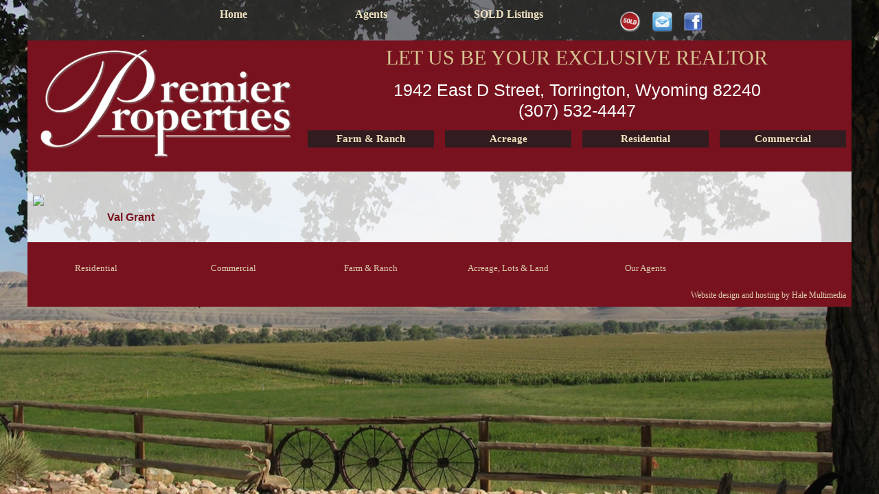

--- FILE ---
content_type: text/html; charset=UTF-8
request_url: https://wyo-realestate.com/agent.php?Name=Val%20Grant
body_size: 7461
content:
<!DOCTYPE html>
<html>

<head>
  <meta charset="utf-8">
  <meta name="viewport" content="width=device-width, initial-scale=1.0">
<title>Val Grant, Realtor with Premier Properties</title>
<meta name="description" content="Realtor Val Grant with Premier Properties can show you Farms, Ranches, Residential, Commercial Properties and Land for sale in Eastern Wyoming and Western Nebraska. We offer a variety of properties in a price range to fit any budget.">
<meta name="keywords" content="Julene Asmus, Bob Van Newkirk, Brokers, Realtors, Real Estate, Agents, Jean Brown, Richard Keller, Fran Glass, Valerie Grant, Peggy Wagner, Farms, Ranches, Homes, Residential, Commercial, Properties, Land, Acreage, for sale, WyoBraska, Wyoming, Nebraska, WY, NE">
<link rel="author" href="https://plus.google.com/u/0/+AndiHale"/>

<meta property="og:title" content="Val Grant, Realtor with Premier Properties">
<meta property="og:type" content="article">
<meta property="og:image" content="/photogallery/">
<meta property="og:url" content="/agent.php?ID=&Name=Val Grant">
<meta property="og:description" content="Realtor Val Grant with Premier Properties can show you Farms, Ranches, Residential, Commercial Properties and Land for sale in Eastern Wyoming and Western Nebraska. We offer a variety of properties in a price range to fit any budget.">

<meta name="twitter:card" content="summary">
<meta name="twitter:url" content="/agent.php?ID=&Name=Val Grant">
<meta name="twitter:title" content="Val Grant, Realtor with Premier Properties">
<meta name="twitter:description" content="Realtor Val Grant with Premier Properties can show you Farms, Ranches, Residential, Commercial Properties and Land for sale in Eastern Wyoming and Western Nebraska. We offer a variety of properties in a price range to fit any budget.">
<meta name="twitter:image" content="/photogallery/">
<meta name="revisit-after" content="10 days">
<META HTTP-EQUIV="imagetoolbar" CONTENT="no">
<META NAME="MSSmartTagsPreventParsing" CONTENT="TRUE">

<script>
  (function(i,s,o,g,r,a,m){i['GoogleAnalyticsObject']=r;i[r]=i[r]||function(){
  (i[r].q=i[r].q||[]).push(arguments)},i[r].l=1*new Date();a=s.createElement(o),
  m=s.getElementsByTagName(o)[0];a.async=1;a.src=g;m.parentNode.insertBefore(a,m)
  })(window,document,'script','https://www.google-analytics.com/analytics.js','ga');

  ga('create', 'UA-77878354-1', 'auto');
  ga('send', 'pageview');

</script>  
  <link rel="stylesheet" href="css/coffeegrinder.min.css">
  <link rel="stylesheet" href="css/wireframe-theme.min.css">
  <link rel="stylesheet" href="css/main.css">
</head>

<body class="grid-1">
  <div class="row TopNav">
    <div class="coffee-span-2 column-1"></div>
    <div class="coffee-span-2 column-6">
      <a class="link-text text-link-topnav" href="index.php"><font color="#f0e2c0" class="text-link-text-3">Home</font>
      </a>
    </div>
    <div class="coffee-span-2 column-4">
      <a class="link-text text-link-topnav" href="agents.php"><font color="#f0e2c0" class="text-link-text-5">Agents</font>
      </a>
    </div>
    <div class="coffee-span-2 column-5">
      <a class="link-text text-link-topnav" href="sold_properties.php?Display=SOLD"><font color="#f0e2c0" class="text-link-text-4">SOLD Listings</font>
      </a>
    </div>
    <div class="coffee-span-2 column-3">
      <ul class="social-media social-1">
	  <a class="link-img-4-3 image-link-1" href="https://www.facebook.com/pages/Premier-Properties/105443946219422" target="_blank"><img class="image-4-3 image-2" src="/images/icon_fB.png" alt="Facebook"></a>
      </ul>
      <ul class="social-media social-1">
	  <a class="link-img-4-3 image-link-1" href="https://wyo-realestate.com/contact.php"><img class="image-4-3 image-2" src="/images/icon_eM.png" alt="Email Us"></a>
      </ul>
      <ul class="social-media social-1">
	  <a class="link-img-4-3 image-link-1" href="sold_properties.php?Display=SOLD"><img class="image-4-3 image-2" src="/images/icon_sold.png" alt="Sold Properties"></a>
      </ul>
    </div>
  </div>
  <div class="row Header">
    <div class="coffee-span-4 column-2"><img class="logo logo-1" src="/images/logo_nameonly.png" alt="Premier Properties">
    </div>
    <div class="coffee-span-8 column-1">
      <h2 class="heading-1"><span class="heading-text-1">LET US BE YOUR EXCLUSIVE REALTOR</span>
      </h2>
    </div>
    <div class="coffee-span-8 column-8">
      <h3 class="heading-2">1942 East D Street, Torrington, Wyoming 82240<br>(307) 532-4447<br></h3>
    </div>
    <div class="coffee-span-2 column-9">
      <a class="link-text text-link-nav" href="properties.php?PropertyType=Farm/Ranch"><font color="#f0e2c0" class="text-link-text-6">Farm &amp; Ranch</font>
      </a>
    </div>
    <div class="coffee-span-2 column-10">
      <a class="link-text text-link-nav" href="properties.php?PropertyType=Acreage"><font color="#f0e2c0" class="text-link-text-7">Acreage</font>
      </a>
    </div>
    <div class="coffee-span-2 column-11">
      <a class="link-text text-link-nav" href="properties.php?PropertyType=Residential"><span class="text-link-text-1">Residential</span>
      </a>
    </div>
    <div class="coffee-span-2 column-12">
      <a class="link-text text-link-nav" href="properties.php?PropertyType=Commercial"><font color="#f0e2c0" class="text-link-text-2">Commercial</font>
      </a>
    </div>
  </div>
  <div class="row Div">
    <div class="coffee-span-12 column-7">
      <h3 class="heading-3">1942 East D St., Torrington, WY 82240<br>(307) 532-4447</h3>
      <a class="link-text text-link-nav2" href="properties.php?PropertyType=Farm/Ranch">Farm and Ranch</a>
      <a class="link-text text-link-nav2" href="properties.php?PropertyType=Acreage">Acreage, Lots and Land</a>
      <a class="link-text text-link-nav2" href="properties.php?PropertyType=Residential">Residential</a>
      <a class="link-text text-link-nav2" href="properties.php?PropertyType=Commercial">Commercial</a>
    </div>
  </div>
  <div class="row Body">
   <div class="coffee-span-12 column-2"></div>
<div class="coffee-span-3 column-2"><h4 class="heading-3"><b><img class="image-4-3 image-3" src="/photogallery/"/><br>Val Grant</b></h><br><h4 class="heading-3"></h></div><div class="coffee-span-9 column-2"><p class="paragraph paragraph-2"></p></div>
	<div class="coffee-span-12 column-2"></div>
  </div>
  <div class="row">
    <div class="coffee-span-12 column-13"></div>
  </div>
  <div class="row Footer">
    <div class="coffee-span-2 column-16">
      <a class="link-text text-link-ftnav" href="properties.php?PropertyType=Residential">Residential</a>
    </div>
    <div class="coffee-span-2 column-17">
      <a class="link-text text-link-ftnav" href="properties.php?PropertyType=Commercial">Commercial</a>
    </div>
    <div class="coffee-span-2 column-18">
      <a class="link-text text-link-ftnav" href="properties.php?PropertyType=Farm/Ranch">Farm &amp; Ranch</a>
    </div>
    <div class="coffee-span-2 column-19">
      <a class="link-text text-link-ftnav" href="properties.php?PropertyType=Acreage">Acreage, Lots &amp; Land</a>
    </div>
    <div class="coffee-span-2 column-21">
      <a class="link-text text-link-ftnav" href="agents.php">Our Agents</a>
    </div>
    <div class="coffee-span-12 column-15">
      <a class="link-text textlink_hmm" href="https://halemultimedia.com" target="_blank">Website design and hosting by Hale Multimedia</a>
    </div>
  </div>
</body>

</html>

--- FILE ---
content_type: text/css
request_url: https://wyo-realestate.com/css/coffeegrinder.min.css
body_size: 135532
content:
*{-moz-box-sizing:border-box;-webkit-box-sizing:border-box;box-sizing:border-box}@-ms-viewport{width:device-width}a,abbr,acronym,address,applet,article,aside,audio,b,big,blockquote,body,canvas,caption,center,cite,code,dd,del,details,dfn,div,dl,dt,em,embed,fieldset,figcaption,figure,footer,form,h1,h2,h3,h4,h5,h6,header,hgroup,html,i,iframe,img,ins,kbd,label,legend,li,mark,menu,nav,object,ol,output,p,pre,q,ruby,s,samp,section,small,span,strike,strong,sub,summary,sup,table,tbody,td,tfoot,th,thead,time,tr,tt,u,ul,var,video{margin:0;padding:0;border:0;font:inherit;font-size:100%;vertical-align:baseline}audio,canvas,video{display:inline-block;*display:inline;*zoom:1}audio:not([controls]){display:none;height:0}[hidden]{display:none}html{line-height:1;font-size:100%;-ms-text-size-adjust:100%;-webkit-font-smoothing:antialiased;-webkit-text-size-adjust:100%}ol,ul{list-style:none}ul ul{font-size:100%}table{border-collapse:separate;border-spacing:0}caption,td,th{font-weight:400;vertical-align:middle}blockquote,q{quotes:none}blockquote:after,blockquote:before,q:after,q:before{content:"";content:none}a img,img{border:0;-ms-interpolation-mode:bicubic}svg:not(:root){overflow:hidden}article,aside,details,figcaption,figure,footer,header,hgroup,main,nav,section,summary{display:block}.clear{clear:both}img{max-width:100%;width:auto;height:auto;vertical-align:middle;border:0;-ms-intepolation-mode:bicubic}img.round{-o-border-radius:31.25em;-ms-border-radius:31.25em;-moz-border-radius:31.25em;-webkit-border-radius:31.25em;border-radius:31.25em;-moz-background-clip:padding;-webkit-background-clip:padding-box;background-clip:padding-box}img.framed{padding:4px;border:1px solid #eee;background:#fff;margin:.0625em .0625em .625em;-o-border-radius:.25em;-ms-border-radius:.25em;-moz-border-radius:.25em;-webkit-border-radius:.25em;border-radius:.25em;-moz-background-clip:padding;-webkit-background-clip:padding-box;background-clip:padding-box}.hide{display:none!important;visibility:hidden!important}.super-header{margin-top:0;width:100%}.super-header h1{font-size:3.39787em}.super-header h2{font-size:2.8315em}.centered{margin-left:auto;margin-right:auto}.inline{display:inline}.social-media{display:inline;margin-top:.625em}.social-media li{display:inline;padding:.125em}.no-bottom-margin{margin-bottom:0}.ir{background-color:transparent;border:0;overflow:hidden;*text-indent:-9999px}.ir:before{content:"";display:block;width:0;height:150%}.hidden{display:none!important;visibility:hidden}.visuallyhidden{border:0;clip:rect(0 0 0 0);height:.0625em;margin:-.0625em;overflow:hidden;padding:0;position:absolute;width:.0625em}.visuallyhidden.focusable:active,.visuallyhidden.focusable:focus{clip:auto;height:auto;margin:0;overflow:visible;position:static;width:auto}.invisible{visibility:hidden}.clearfix:after,.clearfix:before{content:" ";display:table}.clearfix:after{clear:both}.clearfix{*zoom:1}form{margin-bottom:1em}fieldset{border:1px solid silver;margin:0;padding:0}legend{border:0;padding:0;white-space:normal;*margin-left:-.4375em}button,input,select,textarea{margin:0;font-size:100%;vertical-align:middle}button,input{*overflow:visible}button,html input[type=button],input[type=reset],input[type=submit]{-webkit-appearance:button;cursor:pointer}input[type=color],input[type=date],input[type=datetime-local],input[type=datetime],input[type=email],input[type=month],input[type=number],input[type=password],input[type=search],input[type=tel],input[type=text],input[type=time],input[type=url],input[type=week],select,textarea{display:inline-block;color:#666;font-size:100%;margin:.1875em 0;vertical-align:middle;*vertical-align:middle;*overflow:visible;outline:0;cursor:text;border:1px solid #BFBFBF;width:100%;max-width:100%;padding:.5em .25em;-webkit-transition-property:border,box-shadow;-moz-transition-property:border,box-shadow;-o-transition-property:border,box-shadow;transition-property:border,box-shadow;-webkit-transition-duration:.1s;-moz-transition-duration:.1s;-o-transition-duration:.1s;transition-duration:.1s;-webkit-transition-timing-function:ease-in-ease-out;-moz-transition-timing-function:ease-in-ease-out;-o-transition-timing-function:ease-in-ease-out;transition-timing-function:ease-in-ease-out}input[type=color].small,input[type=date].small,input[type=datetime-local].small,input[type=datetime].small,input[type=email].small,input[type=month].small,input[type=number].small,input[type=password].small,input[type=search].small,input[type=tel].small,input[type=text].small,input[type=time].small,input[type=url].small,input[type=week].small,select.small,textarea.small{padding:.125em .375em;font-size:80%}input[type=color].large,input[type=date].large,input[type=datetime-local].large,input[type=datetime].large,input[type=email].large,input[type=month].large,input[type=number].large,input[type=password].large,input[type=search].large,input[type=tel].large,input[type=text].large,input[type=time].large,input[type=url].large,input[type=week].large,select.large,textarea.large{padding:.75em .4375em;font-size:110%}input[type=color]:focus,input[type=date]:focus,input[type=datetime-local]:focus,input[type=datetime]:focus,input[type=email]:focus,input[type=month]:focus,input[type=number]:focus,input[type=password]:focus,input[type=search]:focus,input[type=tel]:focus,input[type=text]:focus,input[type=time]:focus,input[type=url]:focus,input[type=week]:focus,textarea:focus{outline:0;-moz-box-shadow:0 0 3px #787878 inset;-webkit-box-shadow:0 0 3px #787878 inset;box-shadow:0 0 3px #787878 inset}button[disabled],html input[disabled]{cursor:default}button::-moz-focus-inner,input::-moz-focus-inner{border:0;padding:0}input[type=checkbox],input[type=radio]{box-sizing:border-box;padding:0;*height:.8125em;*width:.8125em}input[type=file],input[type=file].large,input[type=file].small{border:0}textarea{overflow:auto;vertical-align:top}.input-number input{color:#454545;border:1px solid #dcdfe7}button,input{line-height:normal}button,select{text-transform:none}.button,a.button{display:inline-block;padding:.4375em .875em;margin:.1875em 0;line-height:1.25em;text-align:center;vertical-align:middle;cursor:pointer;color:#222;font-size:.8375em;background-color:#fff;border:1px solid rgba(0,0,0,.3);-o-border-radius:.25em;-ms-border-radius:.25em;-moz-border-radius:.25em;-webkit-border-radius:.25em;border-radius:.25em;-moz-background-clip:padding;-webkit-background-clip:padding-box;background-clip:padding-box;text-decoration:none;box-shadow:inset 0 1px 0 rgba(255,255,255,.5)}.button:hover,.button:link,.button:visited,a.button:hover,a.button:link,a.button:visited{color:#222;text-decoration:none}.button:active,a.button:active{-moz-box-shadow:0 0 10px rgba(0,0,0,.8) inset;-webkit-box-shadow:0 0 10px rgba(0,0,0,.8) inset;box-shadow:0 0 10px rgba(0,0,0,.8) inset;filter:progid:DXImageTransform.Microsoft.dropshadow(OffX=0px, OffY=0px, Color='#000');-ms-filter:"progid:DXImageTransform.Microsoft.dropshadow(OffX=0px, OffY=0px, Color='#000')"}.button.small,a.button.small{line-height:1.4;font-size:.6em;padding:.125em .875em}a.button:active,a.button:hover,a.button:link,a.button:visited{text-decoration:none}.button.large{padding:.8125em 1.875em;font-size:1em}.grey-button,a.grey-button{color:#fefefe;border:1px solid #343434;-moz-text-shadow:1px 1px 0 rgba(0,0,0,.3);-webkit-text-shadow:1px 1px 0 rgba(0,0,0,.3);text-shadow:1px 1px 0 rgba(0,0,0,.3);background-color:#656565;background-image:-webkit-gradient(linear,left top,left bottom,color-stop(0,#7f7f7f),color-stop(1,#656565));background-image:-webkit-linear-gradient(top,#7f7f7f,#656565);background-image:-moz-linear-gradient(top,#7f7f7f,#656565);background-image:-ms-linear-gradient(top,#7f7f7f,#656565);background-image:-o-linear-gradient(top,#7f7f7f,#656565);background-image:linear-gradient(top,bottom,#7f7f7f,#656565)}.grey-button:link,.grey-button:visited,a.grey-button:link,a.grey-button:visited{color:#fefefe}.grey-button:hover,a.grey-button:hover{color:#fefefe;background-color:#6d6d6d;background-image:-webkit-gradient(linear,left top,left bottom,color-stop(0,#868686),color-stop(1,#6d6d6d));background-image:-webkit-linear-gradient(top,#868686,#6d6d6d);background-image:-moz-linear-gradient(top,#868686,#6d6d6d);background-image:-ms-linear-gradient(top,#868686,#6d6d6d);background-image:-o-linear-gradient(top,#868686,#6d6d6d);background-image:linear-gradient(top,bottom,#868686,#6d6d6d)}.grey-button:active,a.grey-button:active{color:#fefefe}.lite-grey-button,a.lite-grey-button{color:#555;border:1px solid #9a9a9a;background-color:#f3f3f3;background-image:-webkit-gradient(linear,left top,left bottom,color-stop(0,#fff),color-stop(1,#f3f3f3));background-image:-webkit-linear-gradient(top,#fff,#f3f3f3);background-image:-moz-linear-gradient(top,#fff,#f3f3f3);background-image:-ms-linear-gradient(top,#fff,#f3f3f3);background-image:-o-linear-gradient(top,#fff,#f3f3f3);background-image:linear-gradient(top,bottom,#fff,#f3f3f3)}.lite-grey-button:link,.lite-grey-button:visited,a.lite-grey-button:link,a.lite-grey-button:visited{color:#555}.lite-grey-button:hover,a.lite-grey-button:hover{color:#555;background-color:#fbfbfb;background-image:-webkit-gradient(linear,left top,left bottom,color-stop(0,#fff),color-stop(1,#fbfbfb));background-image:-webkit-linear-gradient(top,#fff,#fbfbfb);background-image:-moz-linear-gradient(top,#fff,#fbfbfb);background-image:-ms-linear-gradient(top,#fff,#fbfbfb);background-image:-o-linear-gradient(top,#fff,#fbfbfb);background-image:linear-gradient(top,bottom,#fff,#fbfbfb)}.lite-grey-button:active,a.lite-grey-button:active{color:#555}.blue-button,a.blue-button{color:#e4f5f9;border:1px solid #1b6576;-moz-text-shadow:1px 1px 0 rgba(0,0,0,.3);-webkit-text-shadow:1px 1px 0 rgba(0,0,0,.3);text-shadow:1px 1px 0 rgba(0,0,0,.3);background-color:#2488a0;background-image:-webkit-gradient(linear,left top,left bottom,color-stop(0,#2dabca),color-stop(1,#2488a0));background-image:-webkit-linear-gradient(top,#2dabca,#2488a0);background-image:-moz-linear-gradient(top,#2dabca,#2488a0);background-image:-ms-linear-gradient(top,#2dabca,#2488a0);background-image:-o-linear-gradient(top,#2dabca,#2488a0);background-image:linear-gradient(top,bottom,#2dabca,#2488a0)}.blue-button:link,.blue-button:visited,a.blue-button:link,a.blue-button:visited{color:#e4f5f9}.blue-button:hover,a.blue-button:hover{color:#e4f5f9;background-color:#2793ac;background-image:-webkit-gradient(linear,left top,left bottom,color-stop(0,#35b3d2),color-stop(1,#2793ac));background-image:-webkit-linear-gradient(top,#35b3d2,#2793ac);background-image:-moz-linear-gradient(top,#35b3d2,#2793ac);background-image:-ms-linear-gradient(top,#35b3d2,#2793ac);background-image:-o-linear-gradient(top,#35b3d2,#2793ac);background-image:linear-gradient(top,bottom,#35b3d2,#2793ac)}.blue-button:active,a.blue-button:active{color:#e4f5f9}.black-button,a.black-button{color:#fefefe;border:1px solid #1a1a1a;-moz-text-shadow:1px 1px 0 rgba(0,0,0,.3);-webkit-text-shadow:1px 1px 0 rgba(0,0,0,.3);text-shadow:1px 1px 0 rgba(0,0,0,.3);background-color:#343434;background-image:-webkit-gradient(linear,left top,left bottom,color-stop(0,#4e4e4e),color-stop(1,#343434));background-image:-webkit-linear-gradient(top,#4e4e4e,#343434);background-image:-moz-linear-gradient(top,#4e4e4e,#343434);background-image:-ms-linear-gradient(top,#4e4e4e,#343434);background-image:-o-linear-gradient(top,#4e4e4e,#343434);background-image:linear-gradient(top,bottom,#4e4e4e,#343434)}.black-button:link,.black-button:visited,a.black-button:link,a.black-button:visited{color:#fefefe}.black-button:hover,a.black-button:hover{color:#fefefe;background-color:#3c3c3c;background-image:-webkit-gradient(linear,left top,left bottom,color-stop(0,#555),color-stop(1,#3c3c3c));background-image:-webkit-linear-gradient(top,#555,#3c3c3c);background-image:-moz-linear-gradient(top,#555,#3c3c3c);background-image:-ms-linear-gradient(top,#555,#3c3c3c);background-image:-o-linear-gradient(top,#555,#3c3c3c);background-image:linear-gradient(top,bottom,#555,#3c3c3c)}.black-button:active,a.black-button:active{color:#fefefe}.green-button,a.green-button{color:#fff;border:1px solid #154000;-moz-text-shadow:1px 1px 0 rgba(0,0,0,.3);-webkit-text-shadow:1px 1px 0 rgba(0,0,0,.3);text-shadow:1px 1px 0 rgba(0,0,0,.3);background-color:#267300;background-image:-webkit-gradient(linear,left top,left bottom,color-stop(0,#44b71e),color-stop(1,#267300));background-image:-webkit-linear-gradient(top,#44b71e,#267300);background-image:-moz-linear-gradient(top,#44b71e,#267300);background-image:-ms-linear-gradient(top,#44b71e,#267300);background-image:-o-linear-gradient(top,#44b71e,#267300);background-image:linear-gradient(top,bottom,#44b71e,#267300)}.green-button:link,.green-button:visited,a.green-button:link,a.green-button:visited{color:#fff}.green-button:hover,a.green-button:hover{color:#fff;background-color:#2e8d00;background-image:-webkit-gradient(linear,left top,left bottom,color-stop(0,#4ccd22),color-stop(1,#2e8d00));background-image:-webkit-linear-gradient(top,#4ccd22,#2e8d00);background-image:-moz-linear-gradient(top,#4ccd22,#2e8d00);background-image:-ms-linear-gradient(top,#4ccd22,#2e8d00);background-image:-o-linear-gradient(top,#4ccd22,#2e8d00);background-image:linear-gradient(top,bottom,#4ccd22,#2e8d00)}.green-button:active,a.green-button:active{color:#fff}.orange-button,a.orange-button{color:#fff;border:1px solid #c85100;-moz-text-shadow:1px 1px 0 rgba(0,0,0,.3);-webkit-text-shadow:1px 1px 0 rgba(0,0,0,.3);text-shadow:1px 1px 0 rgba(0,0,0,.3);background-color:#fb6600;background-image:-webkit-gradient(linear,left top,left bottom,color-stop(0,#ff9700),color-stop(1,#fb6600));background-image:-webkit-linear-gradient(top,#ff9700,#fb6600);background-image:-moz-linear-gradient(top,#ff9700,#fb6600);background-image:-ms-linear-gradient(top,#ff9700,#fb6600);background-image:-o-linear-gradient(top,#ff9700,#fb6600);background-image:linear-gradient(top,bottom,#ff9700,#fb6600)}.orange-button:link,.orange-button:visited,a.orange-button:link,a.orange-button:visited{color:#fff}.orange-button:hover,a.orange-button:hover{color:#fff;background-color:#ff7416;background-image:-webkit-gradient(linear,left top,left bottom,color-stop(0,#ffa11a),color-stop(1,#ff7416));background-image:-webkit-linear-gradient(top,#ffa11a,#ff7416);background-image:-moz-linear-gradient(top,#ffa11a,#ff7416);background-image:-ms-linear-gradient(top,#ffa11a,#ff7416);background-image:-o-linear-gradient(top,#ffa11a,#ff7416);background-image:linear-gradient(top,bottom,#ffa11a,#ff7416)}.orange-button:active,a.orange-button:active{color:#fff}.red-button,a.red-button{color:#fad0d2;border:1px solid #730c10;-moz-text-shadow:1px 1px 0 rgba(0,0,0,.3);-webkit-text-shadow:1px 1px 0 rgba(0,0,0,.3);text-shadow:1px 1px 0 rgba(0,0,0,.3);background-color:#a11117;background-image:-webkit-gradient(linear,left top,left bottom,color-stop(0,#cf161e),color-stop(1,#a11117));background-image:-webkit-linear-gradient(top,#cf161e,#a11117);background-image:-moz-linear-gradient(top,#cf161e,#a11117);background-image:-ms-linear-gradient(top,#cf161e,#a11117);background-image:-o-linear-gradient(top,#cf161e,#a11117);background-image:linear-gradient(top,bottom,#cf161e,#a11117)}.red-button:link,.red-button:visited,a.red-button:link,a.red-button:visited{color:#fad0d2}.red-button:hover,a.red-button:hover{color:#fad0d2;background-color:#af1219;background-image:-webkit-gradient(linear,left top,left bottom,color-stop(0,#dd1720),color-stop(1,#af1219));background-image:-webkit-linear-gradient(top,#dd1720,#af1219);background-image:-moz-linear-gradient(top,#dd1720,#af1219);background-image:-ms-linear-gradient(top,#dd1720,#af1219);background-image:-o-linear-gradient(top,#dd1720,#af1219);background-image:linear-gradient(top,bottom,#dd1720,#af1219)}.red-button:active,a.red-button:active{color:#fad0d2}.disabled{box-shadow:none!important;background-image:none!important;opacity:.7}.disabled:hover{cursor:default!important;box-shadow:none!important;background:none!important}.no-button{background:0 0;border:0;color:inherit;outline:0;-webkit-text-shadow:none;-moz-text-shadow:none;-o-text-shadow:none;text-shadow:none;-webkit-box-shadow:none;-moz-box-shadow:none;-o-box-shadow:none;box-shadow:none}.button-group{position:relative;display:inline-block;font-size:0}.button-group .button{position:relative;display:inline-block;margin:0;-o-border-radius:0;-ms-border-radius:0;-moz-border-radius:0;-webkit-border-radius:0;border-radius:0;-moz-background-clip:padding;-webkit-background-clip:padding-box;background-clip:padding-box}.button-group .button:first-child{-o-border-radius:.25em 0 0 .25em;-ms-border-radius:.25em 0 0 .25em;-moz-border-radius:.25em 0 0 .25em;-webkit-border-radius:.25em 0 0 .25em;border-radius:.25em 0 0 .25em;-moz-background-clip:padding;-webkit-background-clip:padding-box;background-clip:padding-box}.button-group .button:not(:last-child){border-right:0}.button-group .button:last-child{-o-border-radius:0 .25em .25em 0;-ms-border-radius:0 .25em .25em 0;-moz-border-radius:0 .25em .25em 0;-webkit-border-radius:0 .25em .25em 0;border-radius:0 .25em .25em 0;-moz-background-clip:padding;-webkit-background-clip:padding-box;background-clip:padding-box}input:focus+.hint,select:focus+.hint,textarea:focus+.hint{display:inline-block}input[type=date]::-webkit-inner-spin-button,input[type=date]::-webkit-outer-spin-button{display:none}blockquote,body,button,dd,div,dl,dt,form,h1,h2,h3,h4,h5,h6,input,li,ol,p,pre,select,td,textarea,th,ul{color:#222;direction:ltr;font-family:"Helvetica Neue",Helvetica,Helvetica,Arial,sans-serif;line-height:1.6}p{font-weight:400;font-size:.875em;line-height:1.6;margin:0 0 .625em}p.lead{font-size:1.09375em;line-height:1.6;margin-bottom:1em}p.note{color:#999;font-style:italic;font-size:80%}small{font-size:60%}.tiny{font-size:50%}.small{font-size:80%}.normal{font-size:100%}.large{font-size:120%}.x-large{font-size:140%}p a,p a:visited{line-height:inherit}.center,.centered{text-align:center}.truncate{white-space:nowrap;overflow:hidden;text-overflow:ellipsis;-o-text-overflow:ellipsis}a{color:#5087ca;text-decoration:none;line-height:inherit;-moz-transition:color .1s linear;-o-transition:color .1s linear;-ms-transition:color .1s linear;-webkit-transition:color .1s linear;transition:color .1s linear;outline:0!important}a:link{color:#5087ca;text-decoration:none}a:visited{color:#5087ca}a:hover{color:#366db1;text-decoration:none;outline:0}a:active{outline:0;color:#5087ca}a:focus{outline:thin dotted}h1{font-size:3.39787em;color:#222;text-rendering:optimizeLegibility;line-height:1.1;padding:0}h1.small{font-size:60%}h2{font-size:2.83156em;color:#222;text-rendering:optimizeLegibility;line-height:1.1;padding:0}h2.small{font-size:60%}h3{font-size:2.26525em;color:#222;text-rendering:optimizeLegibility;line-height:1.1;padding:0}h3.small{font-size:60%}h4{font-size:1.69894em;color:#222;text-rendering:optimizeLegibility;line-height:1.1;padding:0}h4.small{font-size:60%}h5{font-size:1.13262em;color:#222;text-rendering:optimizeLegibility;line-height:1.1;padding:0}h5.small{font-size:60%}h6{font-size:.56631em;color:#222;text-rendering:optimizeLegibility;line-height:1.1;padding:0}h6.small{font-size:60%}b,strong{font-weight:bolder}abbr{font-size:90%;color:#222;border-bottom:1px solid #ddd;cursor:help;text-transform:none}abbr acronym{text-transform:uppercase;font-size:90%;color:#222;border-bottom:1px solid #ddd;cursor:help}abbr[title]{border-bottom:1px solid #ddd}dfn,em,i{font-style:italic}sub{position:relative;font-size:75%;line-height:0;vertical-align:baseline;bottom:-.25em}sup{position:relative;font-size:75%;line-height:0;vertical-align:baseline;top:-.5em}hr{-moz-box-sizing:content-box;box-sizing:content-box;clear:both;margin:1.375em 0 1.3125em;height:0;border:solid #ddd;border-width:1px 0 0}mark{background:#ff0;color:#000}code,kbd,pre,samp{font-family:"courier new",courier,monospace;_font-family:'courier new',monospace;font-size:.75em;color:#444;margin:1em 0 1.5em;padding:1em}pre{white-space:pre;white-space:pre-wrap;word-wrap:break-word;overflow:auto;padding:.625em}code{white-space:pre;white-space:pre-wrap;white-space:pre-line;white-space:-pre-wrap;white-space:-o-pre-wrap;white-space:-moz-pre-wrap;white-space:-hp-pre-wrap;word-wrap:break-word}q{quotes:none}q:after,q:before{content:'';content:none}ol{line-height:1.6;margin-bottom:1em;list-style-position:inside}ol.decimal{list-style-position:outside;list-style-type:decimal}ol.decimal li ul{list-style-type:inherit}ul{line-height:1.6;list-style-position:inside;margin-left:0;margin-bottom:0}ul li ol,ul li ul{margin-left:0;margin-bottom:0}ul li a{padding:.5em .25em}ul.hiragana{list-style-type:hiragana}ul.hiragana li ul{list-style-type:inherit}ul.square{list-style-type:square}ul.square li ul{list-style-type:inherit}ul.disc{list-style-type:disc}ul.disc li ul{list-style-type:inherit}ul.circle{list-style-type:circle}ul.circle li ul{list-style-type:inherit}ul.no-bullet{list-style-type:none}ul.large li{line-height:1.3125em}ol li ol,ol li ul{margin-left:0;margin-bottom:0}.tooltip-inner{max-width:250px;padding:3px 8px;color:#fff;text-align:center;text-decoration:none;background-color:#000;-o-border-radius:4px;-ms-border-radius:4px;-moz-border-radius:4px;-webkit-border-radius:4px;border-radius:4px;-moz-background-clip:padding;-webkit-background-clip:padding-box;background-clip:padding-box}.tooltip-arrow{position:absolute;width:0;height:0;border-color:transparent;border-style:solid}.tooltip{position:absolute;z-index:1000;display:block;padding:5px;font-size:80%;opacity:0;visibility:visible;margin:6px}.tooltip.north .tooltip-arrow{bottom:0;left:50%;margin-left:-5px;border-top-color:#000;border-width:5px 5px 0}.tooltip.east .tooltip-arrow{left:0;top:50%;margin-top:-5px;border-right-color:#000;border-width:5px 5px 5px 0}.tooltip.south .tooltip-arrow{top:0;left:50%;margin-left:-5px;border-bottom-color:#000;border-width:0 5px 5px}.tooltip.west .tooltip-arrow{right:0;top:50%;margin-top:-5px;border-left-color:#000;border-width:5px 0 5px 5px}.popover{position:absolute;top:0;left:0;z-index:1000;max-width:276px;padding:1px;text-align:left;background-color:#fff;border:1px solid #ccc;border:1px solid rgba(0,0,0,.2);-o-border-radius:6px;-ms-border-radius:6px;-moz-border-radius:6px;-webkit-border-radius:6px;border-radius:6px;-moz-background-clip:padding;-webkit-background-clip:padding-box;background-clip:padding-box;white-space:normal}.popover.north{margin-top:-10px}.popover.east{margin-left:10px}.popover.south{margin-top:10px}.popover.west{margin-left:-10px}.popover-title{margin:0;padding:8px 14px;font-size:14px;font-weight:400;line-height:18px;background-color:#fefefe;border-bottom:1px solid #f1f1f1;-o-border-radius:5px 5px 0 0;-ms-border-radius:5px 5px 0 0;-moz-border-radius:5px 5px 0 0;-webkit-border-radius:5px 5px 0 0;border-radius:5px 5px 0 0;-moz-background-clip:padding;-webkit-background-clip:padding-box;background-clip:padding-box}.popover-title:empty{display:none}.popover-content{padding:9px 14px}.popover .popover-arrow,.popover .popover-arrow:after{position:absolute;display:block;width:0;height:0;border-color:transparent;border-style:solid}.popover .popover-arrow{border-width:11px}.popover .popover-arrow:after{border-width:10px;content:""}.popover.north .popover-arrow{left:50%;margin-left:-11px;border-bottom-width:0;border-top-color:#999;border-top-color:#ccc;bottom:-11px}.popover.north .popover-arrow:after{bottom:1px;margin-left:-10px;border-bottom-width:0;border-top-color:#fff}.popover.east .popover-arrow{top:50%;left:-11px;margin-top:-11px;border-left-width:0;border-right-color:#999;border-right-color:#ccc}.popover.east .popover-arrow:after{left:1px;bottom:-10px;border-left-width:0;border-right-color:#fff}.popover.south .popover-arrow{left:50%;margin-left:-11px;border-top-width:0;border-bottom-color:#999;border-bottom-color:#ccc;top:-11px}.popover.south .popover-arrow:after{top:1px;margin-left:-10px;border-top-width:0;border-bottom-color:#fff}.popover.west .popover-arrow{top:50%;right:-11px;margin-top:-11px;border-right-width:0;border-left-color:#999;border-left-color:#ccc}.popover.west .popover-arrow:after{right:1px;border-right-width:0;border-left-color:#fff;bottom:-10px}.tag{-o-border-radius:4px;-ms-border-radius:4px;-moz-border-radius:4px;-webkit-border-radius:4px;border-radius:4px;-moz-background-clip:padding;-webkit-background-clip:padding-box;background-clip:padding-box;-moz-text-shadow:0 -1px 0 rgba(0,0,0,.2);-webkit-text-shadow:0 -1px 0 rgba(0,0,0,.2);text-shadow:0 -1px 0 rgba(0,0,0,.2);border:0;font-size:65%;font-weight:600;padding:.2em .625em;vertical-align:middle;display:inline;white-space:nowrap}.tag.large{font-size:100%;padding:.4375em .875em}.grey-tag{color:#fefefe;background-color:#989898}.lite-grey-tag{color:#555;background-color:#f3f3f3}.blue-tag{color:#fefefe;background-color:#52bed8}.red-tag{color:#fefefe;background-color:#dc534c}.green-tag{color:#fefefe;background-color:#58b958}.orange-tag{color:#fefefe;background-color:#ffa262}.black-tag{color:#fefefe;background-color:#343434}.panel{-o-border-radius:4px;-ms-border-radius:4px;-moz-border-radius:4px;-webkit-border-radius:4px;border-radius:4px;-moz-background-clip:padding;-webkit-background-clip:padding-box;background-clip:padding-box;background-color:#efefef;background-image:-webkit-gradient(linear,left top,left bottom,color-stop(0,#fefefe),color-stop(1,#efefef));background-image:-webkit-linear-gradient(top,#fefefe,#efefef);background-image:-moz-linear-gradient(top,#fefefe,#efefef);background-image:-ms-linear-gradient(top,#fefefe,#efefef);background-image:-o-linear-gradient(top,#fefefe,#efefef);background-image:linear-gradient(top,bottom,#fefefe,#efefef);-webkit-box-shadow:0 0 5px 1px rgba(0,0,0,.3) inset,0 0 0 1px rgba(0,0,0,.05) inset;-moz-box-shadow:0 0 5px 1px rgba(0,0,0,.3) inset,0 0 0 1px rgba(0,0,0,.05) inset;box-shadow:0 0 5px 1px rgba(0,0,0,.3) inset,0 0 0 1px rgba(0,0,0,.05) inset}.dark-orange-panel{background-color:#fd6300;background-image:-webkit-gradient(linear,left top,left bottom,color-stop(0,#f17702),color-stop(1,#fd6300));background-image:-webkit-linear-gradient(top,#f17702,#fd6300);background-image:-moz-linear-gradient(top,#f17702,#fd6300);background-image:-ms-linear-gradient(top,#f17702,#fd6300);background-image:-o-linear-gradient(top,#f17702,#fd6300);background-image:linear-gradient(top,bottom,#f17702,#fd6300)}.orange-panel{background-color:#ec7402;background-image:-webkit-gradient(linear,left top,left bottom,color-stop(0,#ff9e00),color-stop(1,#ec7402));background-image:-webkit-linear-gradient(top,#ff9e00,#ec7402);background-image:-moz-linear-gradient(top,#ff9e00,#ec7402);background-image:-ms-linear-gradient(top,#ff9e00,#ec7402);background-image:-o-linear-gradient(top,#ff9e00,#ec7402);background-image:linear-gradient(top,bottom,#ff9e00,#ec7402)}.orange-panel p{color:#f3fffd;-moz-text-shadow:0 1px 0 rgba(0,0,0,.4);-webkit-text-shadow:0 1px 0 rgba(0,0,0,.4);text-shadow:0 1px 0 rgba(0,0,0,.4)}.grey-panel{background-color:#bfbfbf;background-image:-webkit-gradient(linear,left top,left bottom,color-stop(0,#d8d8d8),color-stop(1,#bfbfbf));background-image:-webkit-linear-gradient(top,#d8d8d8,#bfbfbf);background-image:-moz-linear-gradient(top,#d8d8d8,#bfbfbf);background-image:-ms-linear-gradient(top,#d8d8d8,#bfbfbf);background-image:-o-linear-gradient(top,#d8d8d8,#bfbfbf);background-image:linear-gradient(top,bottom,#d8d8d8,#bfbfbf)}.dark-grey-panel{background-color:#707070;background-image:-webkit-gradient(linear,left top,left bottom,color-stop(0,#8a8a8a),color-stop(1,#707070));background-image:-webkit-linear-gradient(top,#8a8a8a,#707070);background-image:-moz-linear-gradient(top,#8a8a8a,#707070);background-image:-ms-linear-gradient(top,#8a8a8a,#707070);background-image:-o-linear-gradient(top,#8a8a8a,#707070);background-image:linear-gradient(top,bottom,#8a8a8a,#707070)}.white-panel{background-color:#FFF;border:1px solid #e6e6e6;-o-border-radius:.25em;-ms-border-radius:.25em;-moz-border-radius:.25em;-webkit-border-radius:.25em;border-radius:.25em;-moz-background-clip:padding;-webkit-background-clip:padding-box;background-clip:padding-box}.blue-radial-panel{background:#2ba6de;background:-moz-radial-gradient(center,ellipse cover,#2ba6de 0,#0056ce 100%);background:-webkit-gradient(radial,center center,0,center center,100%,color-stop(0%,#2ba6de),color-stop(100%,#0056ce));background:-webkit-radial-gradient(center,ellipse cover,#2ba6de 0,#0056ce 100%);background:-o-radial-gradient(center,ellipse cover,#2ba6de 0,#0056ce 100%);background:-ms-radial-gradient(center,ellipse cover,#2ba6de 0,#0056ce 100%);background:radial-gradient(ellipse at center,#2ba6de 0,#0056ce 100%);filter:progid:DXImageTransform.Microsoft.gradient(startColorstr='#2ba6de', endColorstr='#0056ce', GradientType=1)}.purple-radial-panel{background:#5b7ca7;background:-moz-radial-gradient(center,ellipse cover,#5b7ca7 0,#365695 100%);background:-webkit-gradient(radial,center center,0,center center,100%,color-stop(0%,#5b7ca7),color-stop(100%,#365695));background:-webkit-radial-gradient(center,ellipse cover,#5b7ca7 0,#365695 100%);background:-o-radial-gradient(center,ellipse cover,#5b7ca7 0,#365695 100%);background:-ms-radial-gradient(center,ellipse cover,#5b7ca7 0,#365695 100%);background:radial-gradient(ellipse at center,#5b7ca7 0,#365695 100%);filter:progid:DXImageTransform.Microsoft.gradient(startColorstr='#5b7ca7', endColorstr='#365695', GradientType=1)}.modal-box{display:none;visibility:hidden;top:100px;left:50%;position:absolute;margin-left:-16.25em;width:32.5em;z-index:320;background:#dedede;-o-border-radius:.25em;-ms-border-radius:.25em;-moz-border-radius:.25em;-webkit-border-radius:.25em;border-radius:.25em;-moz-background-clip:padding;-webkit-background-clip:padding-box;background-clip:padding-box;-moz-box-shadow:1px 1px 5px rgba(0,0,0,.2);-webkit-box-shadow:1px 1px 5px rgba(0,0,0,.2);box-shadow:1px 1px 5px rgba(0,0,0,.2)}@media screen and (max-width:48em){.modal-box{position:fixed;right:1.25em;left:1.25em;width:auto;margin:0}}@media screen and (max-width:30em){.modal-box{left:.625em;right:.625em}}.modal-box .modal-header{padding:.5625em .9375em}.modal-box .modal-header h3{font-size:1em;padding-top:.375em}.modal-box .modal-header .close{float:right;color:#222;-moz-text-shadow:1px 1px 5px #fff;-webkit-text-shadow:1px 1px 5px #fff;text-shadow:1px 1px 5px #fff;opacity:.3}.modal-box .modal-header .close:hover{cursor:pointer;opacity:.7}.modal-box .modal-header button.close{background:0 0;border:0}.modal-box .modal-body{padding:.5625em .9375em}.modal-box .modal-footer{padding:.5625em .9375em .9375em}.curtain{position:fixed;top:0;left:0;bottom:0;right:0;background:#000;background-color:rgba(0,0,0,.5);display:none}@font-face{font-family:icomoon-ultimate;src:url(../fonts/icomoon-ultimate.eot?v=3.0.1);src:url(../fonts/icomoon-ultimate.eot?#iefix&v=3.0.1) format("embedded-opentype"),url(../fonts/icomoon-ultimate.woff?v=3.0.1) format("woff"),url(../fonts/icomoon-ultimate.ttf?v=3.0.1) format("truetype");font-weight:400;font-style:normal}[class*=icon-]{font-family:icomoon-ultimate;speak:none;font-weight:400;font-style:normal;text-decoration:inherit;-webkit-font-smoothing:antialiased;display:inline;width:auto;height:auto;line-height:normal;vertical-align:baseline;background-image:none;background-position:0 0;background-repeat:repeat;margin-top:0}[class*=" icon-"]:before,[class^=icon-]:before{text-decoration:inherit;display:inline-block;speak:none}a [class*=" icon-"],a [class^=icon-]{display:inline-block}.icon-large:before{vertical-align:-10%;font-size:1.3333333333333333em}.button [class*=" icon-"],.button [class^=icon-],.nav [class*=" icon-"],.nav [class^=icon-]{display:inline}.button [class*=" icon-"].icon-large,.button [class^=icon-].icon-large,.nav [class*=" icon-"].icon-large,.nav [class^=icon-].icon-large{line-height:.9em}.button [class*=" icon-"].icon-spin,.button [class^=icon-].icon-spin,.nav [class*=" icon-"].icon-spin,.nav [class^=icon-].icon-spin{display:inline-block}.nav li [class*=" icon-"],.nav li [class^=icon-],li [class*=" icon-"],li [class^=icon-]{display:inline-block;width:1.25em;text-align:center}.nav li [class*=" icon-"].icon-large,.nav li [class^=icon-].icon-large,li [class*=" icon-"].icon-large,li [class^=icon-].icon-large{width:1.5625em}ul.icons{list-style-type:none;text-indent:-.75em}ul.icons li [class*=" icon-"],ul.icons li [class^=icon-]{width:.75em}.icon-muted{color:#eee}.icon-border{border:solid 1px #eee;padding:.2em .25em .15em;-o-border-radius:3px;-ms-border-radius:3px;-moz-border-radius:3px;-webkit-border-radius:3px;border-radius:3px;-moz-background-clip:padding;-webkit-background-clip:padding-box;background-clip:padding-box}.icon-2x{font-size:2em}.icon-2x.icon-border{border-width:2px;-o-border-radius:.25em;-ms-border-radius:.25em;-moz-border-radius:.25em;-webkit-border-radius:.25em;border-radius:.25em;-moz-background-clip:padding;-webkit-background-clip:padding-box;background-clip:padding-box}.icon-3x{font-size:3em}.icon-3x.icon-border{border-width:3px;-o-border-radius:.3125em;-ms-border-radius:.3125em;-moz-border-radius:.3125em;-webkit-border-radius:.3125em;border-radius:.3125em;-moz-background-clip:padding;-webkit-background-clip:padding-box;background-clip:padding-box}.icon-4x{font-size:4em}.icon-4x.icon-border{border-width:4px;-o-border-radius:.375em;-ms-border-radius:.375em;-moz-border-radius:.375em;-webkit-border-radius:.375em;border-radius:.375em;-moz-background-clip:padding;-webkit-background-clip:padding-box;background-clip:padding-box}[class*=" icon-"].left,[class^=icon-].left{margin-right:.3em}[class*=" icon-"].right,[class^=icon-].right{margin-left:.3em}.button [class*=" icon-"].left.icon-2x,.button [class*=" icon-"].right.icon-2x,.button [class^=icon-].left.icon-2x,.button [class^=icon-].right.icon-2x{margin-top:.18em}.button [class*=" icon-"].icon-spin.icon-large,.button [class^=icon-].icon-spin.icon-large{line-height:.8em}.button.small [class*=" icon-"].left.icon-2x,.button.small [class*=" icon-"].right.icon-2x,.button.small [class^=icon-].left.icon-2x,.button.small [class^=icon-].right.icon-2x{margin-top:.25em}.button.large [class*=" icon-"],.button.large [class^=icon-]{margin-top:0}.button.large [class*=" icon-"].left.icon-2x,.button.large [class*=" icon-"].right.icon-2x,.button.large [class^=icon-].left.icon-2x,.button.large [class^=icon-].right.icon-2x{margin-top:.005em}.button.large [class*=" icon-"].left.icon-2x,.button.large [class^=icon-].left.icon-2x{margin-right:.2em}.button.large [class*=" icon-"].right.icon-2x,.button.large [class^=icon-].right.icon-2x{margin-left:.2em}.icon-spin{display:inline-block;-moz-animation:spin 2s infinite linear;-o-animation:spin 2s infinite linear;-webkit-animation:spin 2s infinite linear;animation:spin 2s infinite linear}@-moz-keyframes spin{0%{-moz-transform:rotate(0deg)}100%{-moz-transform:rotate(359deg)}}@-webkit-keyframes spin{0%{-webkit-transform:rotate(0deg)}100%{-webkit-transform:rotate(359deg)}}@-o-keyframes spin{0%{-o-transform:rotate(0deg)}100%{-o-transform:rotate(359deg)}}@-ms-keyframes spin{0%{-ms-transform:rotate(0deg)}100%{-ms-transform:rotate(359deg)}}@keyframes spin{0%{transform:rotate(0deg)}100%{transform:rotate(359deg)}}@-moz-document url-prefix(){.icon-spin{height:.9em}.btn .icon-spin{height:auto}.icon-spin.icon-large{height:1.25em}.btn .icon-spin.icon-large{height:.75em}}.icon-home:before{content:"\e000"}.icon-home-2:before{content:"\e001"}.icon-home-3:before{content:"\e002"}.icon-home-4:before{content:"\e003"}.icon-home-5:before{content:"\e004"}.icon-home-6:before{content:"\e005"}.icon-home-7:before{content:"\e006"}.icon-home-8:before{content:"\e007"}.icon-home-9:before{content:"\e008"}.icon-home-10:before{content:"\e009"}.icon-home-11:before{content:"\e00a"}.icon-office:before{content:"\e00b"}.icon-newspaper:before{content:"\e00c"}.icon-pencil:before{content:"\e00d"}.icon-pencil-2:before{content:"\e00e"}.icon-pencil-3:before{content:"\e00f"}.icon-pencil-4:before{content:"\e010"}.icon-pencil-5:before{content:"\e011"}.icon-pencil-6:before{content:"\e012"}.icon-quill:before{content:"\e013"}.icon-quill-2:before{content:"\e014"}.icon-quill-3:before{content:"\e015"}.icon-pen:before{content:"\e016"}.icon-pen-2:before{content:"\e017"}.icon-pen-3:before{content:"\e018"}.icon-pen-4:before{content:"\e019"}.icon-pen-5:before{content:"\e01a"}.icon-marker:before{content:"\e01b"}.icon-home-12:before{content:"\e01c"}.icon-marker-2:before{content:"\e01d"}.icon-blog:before{content:"\e01e"}.icon-blog-2:before{content:"\e01f"}.icon-brush:before{content:"\e020"}.icon-palette:before{content:"\e021"}.icon-palette-2:before{content:"\e022"}.icon-eyedropper:before{content:"\e023"}.icon-eyedropper-2:before{content:"\e024"}.icon-droplet:before{content:"\e025"}.icon-droplet-2:before{content:"\e026"}.icon-droplet-3:before{content:"\e027"}.icon-droplet-4:before{content:"\e028"}.icon-paint-format:before{content:"\e029"}.icon-paint-format-2:before{content:"\e02a"}.icon-image:before{content:"\e02b"}.icon-image-2:before{content:"\e02c"}.icon-image-3:before{content:"\e02d"}.icon-images:before{content:"\e02e"}.icon-image-4:before{content:"\e02f"}.icon-image-5:before{content:"\e030"}.icon-image-6:before{content:"\e031"}.icon-images-2:before{content:"\e032"}.icon-image-7:before{content:"\e033"}.icon-camera:before{content:"\e034"}.icon-camera-2:before{content:"\e035"}.icon-camera-3:before{content:"\e036"}.icon-camera-4:before{content:"\e037"}.icon-music:before{content:"\e038"}.icon-music-2:before{content:"\e039"}.icon-music-3:before{content:"\e03a"}.icon-music-4:before{content:"\e03b"}.icon-music-5:before{content:"\e03c"}.icon-music-6:before{content:"\e03d"}.icon-piano:before{content:"\e03e"}.icon-guitar:before{content:"\e03f"}.icon-headphones:before{content:"\e040"}.icon-headphones-2:before{content:"\e041"}.icon-play:before{content:"\e042"}.icon-play-2:before{content:"\e043"}.icon-movie:before{content:"\e044"}.icon-movie-2:before{content:"\e045"}.icon-movie-3:before{content:"\e046"}.icon-film:before{content:"\e047"}.icon-film-2:before{content:"\e048"}.icon-film-3:before{content:"\e049"}.icon-film-4:before{content:"\e04a"}.icon-camera-5:before{content:"\e04b"}.icon-camera-6:before{content:"\e04c"}.icon-camera-7:before{content:"\e04d"}.icon-camera-8:before{content:"\e04e"}.icon-camera-9:before{content:"\e04f"}.icon-dice:before{content:"\e050"}.icon-gamepad:before{content:"\e051"}.icon-gamepad-2:before{content:"\e052"}.icon-gamepad-3:before{content:"\e053"}.icon-pacman:before{content:"\e054"}.icon-spades:before{content:"\e055"}.icon-clubs:before{content:"\e056"}.icon-diamonds:before{content:"\e057"}.icon-king:before{content:"\e058"}.icon-queen:before{content:"\e059"}.icon-rock:before{content:"\e05a"}.icon-bishop:before{content:"\e05b"}.icon-knight:before{content:"\e05c"}.icon-pawn:before{content:"\e05d"}.icon-chess:before{content:"\e05e"}.icon-bullhorn:before{content:"\e05f"}.icon-megaphone:before{content:"\e060"}.icon-new:before{content:"\e061"}.icon-connection:before{content:"\e062"}.icon-connection-2:before{content:"\e063"}.icon-podcast:before{content:"\e064"}.icon-radio:before{content:"\e065"}.icon-feed:before{content:"\e066"}.icon-connection-3:before{content:"\e067"}.icon-radio-2:before{content:"\e068"}.icon-podcast-2:before{content:"\e069"}.icon-podcast-3:before{content:"\e06a"}.icon-mic:before{content:"\e06b"}.icon-mic-2:before{content:"\e06c"}.icon-mic-3:before{content:"\e06d"}.icon-mic-4:before{content:"\e06e"}.icon-mic-5:before{content:"\e06f"}.icon-book:before{content:"\e070"}.icon-book-2:before{content:"\e071"}.icon-books:before{content:"\e072"}.icon-reading:before{content:"\e073"}.icon-library:before{content:"\e074"}.icon-library-2:before{content:"\e075"}.icon-graduation:before{content:"\e076"}.icon-file:before{content:"\e077"}.icon-profile:before{content:"\e078"}.icon-file-2:before{content:"\e079"}.icon-file-3:before{content:"\e07a"}.icon-file-4:before{content:"\e07b"}.icon-file-5:before{content:"\e07c"}.icon-file-6:before{content:"\e07d"}.icon-files:before{content:"\e07e"}.icon-file-plus:before{content:"\e07f"}.icon-file-minus:before{content:"\e080"}.icon-file-download:before{content:"\e081"}.icon-file-upload:before{content:"\e082"}.icon-file-check:before{content:"\e083"}.icon-file-remove:before{content:"\e084"}.icon-file-7:before{content:"\e085"}.icon-file-8:before{content:"\e086"}.icon-file-plus-2:before{content:"\e087"}.icon-file-minus-2:before{content:"\e088"}.icon-file-download-2:before{content:"\e089"}.icon-file-upload-2:before{content:"\e08a"}.icon-file-check-2:before{content:"\e08b"}.icon-file-remove-2:before{content:"\e08c"}.icon-file-9:before{content:"\e08d"}.icon-copy:before{content:"\e08e"}.icon-copy-2:before{content:"\e08f"}.icon-copy-3:before{content:"\e090"}.icon-copy-4:before{content:"\e091"}.icon-paste:before{content:"\e092"}.icon-paste-2:before{content:"\e093"}.icon-paste-3:before{content:"\e094"}.icon-stack:before{content:"\e095"}.icon-stack-2:before{content:"\e096"}.icon-stack-3:before{content:"\e097"}.icon-folder:before{content:"\e098"}.icon-folder-download:before{content:"\e099"}.icon-folder-upload:before{content:"\e09a"}.icon-folder-plus:before{content:"\e09b"}.icon-folder-plus-2:before{content:"\e09c"}.icon-folder-minus:before{content:"\e09d"}.icon-folder-minus-2:before{content:"\e09e"}.icon-folder8:before{content:"\e09f"}.icon-folder-remove:before{content:"\e0a0"}.icon-folder-2:before{content:"\e0a1"}.icon-folder-open:before{content:"\e0a2"}.icon-folder-3:before{content:"\e0a3"}.icon-folder-4:before{content:"\e0a4"}.icon-folder-plus-3:before{content:"\e0a5"}.icon-folder-minus-3:before{content:"\e0a6"}.icon-folder-plus-4:before{content:"\e0a7"}.icon-folder-remove-2:before{content:"\e0a8"}.icon-folder-download-2:before{content:"\e0a9"}.icon-folder-upload-2:before{content:"\e0aa"}.icon-folder-download-3:before{content:"\e0ab"}.icon-folder-upload-3:before{content:"\e0ac"}.icon-folder-5:before{content:"\e0ad"}.icon-folder-open-2:before{content:"\e0ae"}.icon-folder-6:before{content:"\e0af"}.icon-folder-open-3:before{content:"\e0b0"}.icon-certificate:before{content:"\e0b1"}.icon-cc:before{content:"\e0b2"}.icon-tag:before{content:"\e0b3"}.icon-tag-2:before{content:"\e0b4"}.icon-tag-3:before{content:"\e0b5"}.icon-tag-4:before{content:"\e0b6"}.icon-tag-5:before{content:"\e0b7"}.icon-tag-6:before{content:"\e0b8"}.icon-tag-7:before{content:"\e0b9"}.icon-tags:before{content:"\e0ba"}.icon-tags-2:before{content:"\e0bb"}.icon-tag-8:before{content:"\e0bc"}.icon-barcode:before{content:"\e0bd"}.icon-barcode-2:before{content:"\e0be"}.icon-qrcode:before{content:"\e0bf"}.icon-ticket:before{content:"\e0c0"}.icon-cart:before{content:"\e0c1"}.icon-cart-2:before{content:"\e0c2"}.icon-cart-3:before{content:"\e0c3"}.icon-cart-4:before{content:"\e0c4"}.icon-cart-5:before{content:"\e0c5"}.icon-cart-6:before{content:"\e0c6"}.icon-cart-7:before{content:"\e0c7"}.icon-cart-plus:before{content:"\e0c8"}.icon-cart-minus:before{content:"\e0c9"}.icon-cart-add:before{content:"\e0ca"}.icon-cart-remove:before{content:"\e0cb"}.icon-cart-checkout:before{content:"\e0cc"}.icon-cart-remove-2:before{content:"\e0cd"}.icon-basket:before{content:"\e0ce"}.icon-basket-2:before{content:"\e0cf"}.icon-bag:before{content:"\e0d0"}.icon-bag-2:before{content:"\e0d1"}.icon-bag-3:before{content:"\e0d2"}.icon-coin:before{content:"\e0d3"}.icon-coins:before{content:"\e0d4"}.icon-credit:before{content:"\e0d5"}.icon-credit-2:before{content:"\e0d6"}.icon-calculate:before{content:"\e0d7"}.icon-calculate-2:before{content:"\e0d8"}.icon-support:before{content:"\e0d9"}.icon-phone:before{content:"\e0da"}.icon-phone-2:before{content:"\e0db"}.icon-phone-3:before{content:"\e0dc"}.icon-phone-4:before{content:"\e0dd"}.icon-contact-add:before{content:"\e0de"}.icon-contact-remove:before{content:"\e0df"}.icon-contact-add-2:before{content:"\e0e0"}.icon-contact-remove-2:before{content:"\e0e1"}.icon-call-incoming:before{content:"\e0e2"}.icon-call-outgoing:before{content:"\e0e3"}.icon-phone-5:before{content:"\e0e4"}.icon-phone-6:before{content:"\e0e5"}.icon-phone-hang-up:before{content:"\e0e6"}.icon-phone-hang-up-2:before{content:"\e0e7"}.icon-address-book:before{content:"\e0e8"}.icon-address-book-2:before{content:"\e0e9"}.icon-notebook:before{content:"\e0ea"}.icon-envelop:before{content:"\e0eb"}.icon-envelop-2:before{content:"\e0ec"}.icon-mail-send:before{content:"\e0ed"}.icon-envelop-opened:before{content:"\e0ee"}.icon-envelop-3:before{content:"\e0ef"}.icon-pushpin:before{content:"\e0f0"}.icon-location:before{content:"\e0f1"}.icon-location-2:before{content:"\e0f2"}.icon-location-3:before{content:"\e0f3"}.icon-location-4:before{content:"\e0f4"}.icon-location-5:before{content:"\e0f5"}.icon-location-6:before{content:"\e0f6"}.icon-location-7:before{content:"\e0f7"}.icon-compass:before{content:"\e0f8"}.icon-compass-2:before{content:"\e0f9"}.icon-map:before{content:"\e0fa"}.icon-map-2:before{content:"\e0fb"}.icon-map-3:before{content:"\e0fc"}.icon-map-4:before{content:"\e0fd"}.icon-direction:before{content:"\e0fe"}.icon-history:before{content:"\e0ff"}.icon-history-2:before{content:"\e100"}.icon-clock:before{content:"\e101"}.icon-clock-2:before{content:"\e102"}.icon-clock-3:before{content:"\e103"}.icon-clock-4:before{content:"\e104"}.icon-watch:before{content:"\e105"}.icon-clock-5:before{content:"\e106"}.icon-clock-6:before{content:"\e107"}.icon-clock-7:before{content:"\e108"}.icon-alarm:before{content:"\e109"}.icon-alarm-2:before{content:"\e10a"}.icon-bell:before{content:"\e10b"}.icon-bell-2:before{content:"\e10c"}.icon-alarm-plus:before{content:"\e10d"}.icon-alarm-minus:before{content:"\e10e"}.icon-alarm-check:before{content:"\e10f"}.icon-alarm-cancel:before{content:"\e110"}.icon-stopwatch:before{content:"\e111"}.icon-calendar:before{content:"\e112"}.icon-calendar-2:before{content:"\e113"}.icon-calendar-3:before{content:"\e114"}.icon-calendar-4:before{content:"\e115"}.icon-calendar-5:before{content:"\e116"}.icon-print:before{content:"\e117"}.icon-print-2:before{content:"\e118"}.icon-print-3:before{content:"\e119"}.icon-mouse:before{content:"\e11a"}.icon-mouse-2:before{content:"\e11b"}.icon-mouse-3:before{content:"\e11c"}.icon-mouse-4:before{content:"\e11d"}.icon-keyboard:before{content:"\e11e"}.icon-keyboard-2:before{content:"\e11f"}.icon-screen:before{content:"\e120"}.icon-screen-2:before{content:"\e121"}.icon-screen-3:before{content:"\e122"}.icon-screen-4:before{content:"\e123"}.icon-laptop:before{content:"\e124"}.icon-mobile:before{content:"\e125"}.icon-mobile-2:before{content:"\e126"}.icon-tablet:before{content:"\e127"}.icon-mobile-3:before{content:"\e128"}.icon-tv:before{content:"\e129"}.icon-cabinet:before{content:"\e12a"}.icon-archive:before{content:"\e12b"}.icon-drawer:before{content:"\e12c"}.icon-drawer-2:before{content:"\e12d"}.icon-drawer-3:before{content:"\e12e"}.icon-box:before{content:"\e12f"}.icon-box-add:before{content:"\e130"}.icon-box-remove:before{content:"\e131"}.icon-download:before{content:"\e132"}.icon-upload:before{content:"\e133"}.icon-disk:before{content:"\e134"}.icon-cd:before{content:"\e135"}.icon-storage:before{content:"\e136"}.icon-storage-2:before{content:"\e137"}.icon-database:before{content:"\e138"}.icon-database-2:before{content:"\e139"}.icon-database-3:before{content:"\e13a"}.icon-undo:before{content:"\e13b"}.icon-redo:before{content:"\e13c"}.icon-rotate:before{content:"\e13d"}.icon-rotate-2:before{content:"\e13e"}.icon-flip:before{content:"\e13f"}.icon-flip-2:before{content:"\e140"}.icon-unite:before{content:"\e141"}.icon-subtract:before{content:"\e142"}.icon-interset:before{content:"\e143"}.icon-exclude:before{content:"\e144"}.icon-align-left:before{content:"\e145"}.icon-align-center-horizontal:before{content:"\e146"}.icon-align-right:before{content:"\e147"}.icon-align-top:before{content:"\e148"}.icon-align-center-vertical:before{content:"\e149"}.icon-align-bottom:before{content:"\e14a"}.icon-undo-2:before{content:"\e14b"}.icon-redo-2:before{content:"\e14c"}.icon-forward:before{content:"\e14d"}.icon-reply:before{content:"\e14e"}.icon-reply-2:before{content:"\e14f"}.icon-bubble:before{content:"\e150"}.icon-bubbles:before{content:"\e151"}.icon-bubbles-2:before{content:"\e152"}.icon-bubble-2:before{content:"\e153"}.icon-bubbles-3:before{content:"\e154"}.icon-bubbles-4:before{content:"\e155"}.icon-bubble-notification:before{content:"\e156"}.icon-bubbles-5:before{content:"\e157"}.icon-bubbles-6:before{content:"\e158"}.icon-bubble-3:before{content:"\e159"}.icon-bubble-dots:before{content:"\e15a"}.icon-bubble-4:before{content:"\e15b"}.icon-bubble-5:before{content:"\e15c"}.icon-bubble-dots-2:before{content:"\e15d"}.icon-bubble-6:before{content:"\e15e"}.icon-bubble-7:before{content:"\e15f"}.icon-bubble-8:before{content:"\e160"}.icon-bubbles-7:before{content:"\e161"}.icon-bubble-9:before{content:"\e162"}.icon-bubbles-8:before{content:"\e163"}.icon-bubble-10:before{content:"\e164"}.icon-bubble-dots-3:before{content:"\e165"}.icon-bubble-11:before{content:"\e166"}.icon-bubble-12:before{content:"\e167"}.icon-bubble-dots-4:before{content:"\e168"}.icon-bubble-13:before{content:"\e169"}.icon-bubbles-9:before{content:"\e16a"}.icon-bubbles-10:before{content:"\e16b"}.icon-bubble-blocked:before{content:"\e16c"}.icon-bubble-quote:before{content:"\e16d"}.icon-bubble-user:before{content:"\e16e"}.icon-bubble-check:before{content:"\e16f"}.icon-bubble-video-chat:before{content:"\e170"}.icon-bubble-link:before{content:"\e171"}.icon-bubble-locked:before{content:"\e172"}.icon-bubble-star:before{content:"\e173"}.icon-bubble-heart:before{content:"\e174"}.icon-bubble-paperclip:before{content:"\e175"}.icon-bubble-cancel:before{content:"\e176"}.icon-bubble-plus:before{content:"\e177"}.icon-bubble-minus:before{content:"\e178"}.icon-bubble-notification-2:before{content:"\e179"}.icon-bubble-trash:before{content:"\e17a"}.icon-bubble-left:before{content:"\e17b"}.icon-bubble-right:before{content:"\e17c"}.icon-bubble-up:before{content:"\e17d"}.icon-bubble-down:before{content:"\e17e"}.icon-bubble-first:before{content:"\e17f"}.icon-bubble-last:before{content:"\e180"}.icon-bubble-replu:before{content:"\e181"}.icon-bubble-forward:before{content:"\e182"}.icon-bubble-reply:before{content:"\e183"}.icon-bubble-forward-2:before{content:"\e184"}.icon-user:before{content:"\e185"}.icon-users:before{content:"\e186"}.icon-user-plus:before{content:"\e187"}.icon-user-plus-2:before{content:"\e188"}.icon-user-minus:before{content:"\e189"}.icon-user-minus-2:before{content:"\e18a"}.icon-user-cancel:before{content:"\e18b"}.icon-user-block:before{content:"\e18c"}.icon-users-2:before{content:"\e18d"}.icon-user-2:before{content:"\e18e"}.icon-users-3:before{content:"\e18f"}.icon-user-plus-3:before{content:"\e190"}.icon-user-minus-3:before{content:"\e191"}.icon-user-cancel-2:before{content:"\e192"}.icon-user-block-2:before{content:"\e193"}.icon-user-3:before{content:"\e194"}.icon-user-4:before{content:"\e195"}.icon-user-5:before{content:"\e196"}.icon-user-6:before{content:"\e197"}.icon-users-4:before{content:"\e198"}.icon-user-7:before{content:"\e199"}.icon-user-8:before{content:"\e19a"}.icon-users-5:before{content:"\e19b"}.icon-vcard:before{content:"\e19c"}.icon-tshirt:before{content:"\e19d"}.icon-hanger:before{content:"\e19e"}.icon-quotes-left:before{content:"\e19f"}.icon-quotes-right:before{content:"\e1a0"}.icon-quotes-right-2:before{content:"\e1a1"}.icon-quotes-right-3:before{content:"\e1a2"}.icon-busy:before{content:"\e1a3"}.icon-busy-2:before{content:"\e1a4"}.icon-busy-3:before{content:"\e1a5"}.icon-busy-4:before{content:"\e1a6"}.icon-spinner:before{content:"\e1a7"}.icon-spinner-2:before{content:"\e1a8"}.icon-spinner-3:before{content:"\e1a9"}.icon-spinner-4:before{content:"\e1aa"}.icon-spinner-5:before{content:"\e1ab"}.icon-spinner-6:before{content:"\e1ac"}.icon-spinner-7:before{content:"\e1ad"}.icon-spinner-8:before{content:"\e1ae"}.icon-spinner-9:before{content:"\e1af"}.icon-spinner-10:before{content:"\e1b0"}.icon-spinner-11:before{content:"\e1b1"}.icon-spinner-12:before{content:"\e1b2"}.icon-microscope:before{content:"\e1b3"}.icon-binoculars:before{content:"\e1b4"}.icon-binoculars-2:before{content:"\e1b5"}.icon-search:before{content:"\e1b6"}.icon-search-2:before{content:"\e1b7"}.icon-zoom-in:before{content:"\e1b8"}.icon-zoom-out:before{content:"\e1b9"}.icon-search-3:before{content:"\e1ba"}.icon-search-4:before{content:"\e1bb"}.icon-zoom-in-2:before{content:"\e1bc"}.icon-zoom-out-2:before{content:"\e1bd"}.icon-search-5:before{content:"\e1be"}.icon-expand:before{content:"\e1bf"}.icon-contract:before{content:"\e1c0"}.icon-scale-up:before{content:"\e1c1"}.icon-scale-down:before{content:"\e1c2"}.icon-expand-2:before{content:"\e1c3"}.icon-contract-2:before{content:"\e1c4"}.icon-scale-up-2:before{content:"\e1c5"}.icon-scale-down-2:before{content:"\e1c6"}.icon-fullscreen:before{content:"\e1c7"}.icon-expand-3:before{content:"\e1c8"}.icon-contract-3:before{content:"\e1c9"}.icon-key:before{content:"\e1ca"}.icon-key-2:before{content:"\e1cb"}.icon-key-3:before{content:"\e1cc"}.icon-key-4:before{content:"\e1cd"}.icon-key-5:before{content:"\e1ce"}.icon-keyhole:before{content:"\e1cf"}.icon-lock:before{content:"\e1d0"}.icon-lock-2:before{content:"\e1d1"}.icon-lock-3:before{content:"\e1d2"}.icon-lock-4:before{content:"\e1d3"}.icon-unlocked:before{content:"\e1d4"}.icon-lock-5:before{content:"\e1d5"}.icon-unlocked-2:before{content:"\e1d6"}.icon-wrench:before{content:"\e1d7"}.icon-wrench-2:before{content:"\e1d8"}.icon-wrench-3:before{content:"\e1d9"}.icon-wrench-4:before{content:"\e1da"}.icon-settings:before{content:"\e1db"}.icon-equalizer:before{content:"\e1dc"}.icon-equalizer-2:before{content:"\e1dd"}.icon-equalizer-3:before{content:"\e1de"}.icon-cog:before{content:"\e1df"}.icon-cogs:before{content:"\e1e0"}.icon-cog-2:before{content:"\e1e1"}.icon-cog-3:before{content:"\e1e2"}.icon-cog-4:before{content:"\e1e3"}.icon-cog-5:before{content:"\e1e4"}.icon-cog-6:before{content:"\e1e5"}.icon-cog-7:before{content:"\e1e6"}.icon-factory:before{content:"\e1e7"}.icon-hammer:before{content:"\e1e8"}.icon-tools:before{content:"\e1e9"}.icon-screwdriver:before{content:"\e1ea"}.icon-screwdriver-2:before{content:"\e1eb"}.icon-wand:before{content:"\e1ec"}.icon-wand-2:before{content:"\e1ed"}.icon-health:before{content:"\e1ee"}.icon-aid:before{content:"\e1ef"}.icon-patch:before{content:"\e1f0"}.icon-bug:before{content:"\e1f1"}.icon-bug-2:before{content:"\e1f2"}.icon-inject:before{content:"\e1f3"}.icon-inject-2:before{content:"\e1f4"}.icon-construction:before{content:"\e1f5"}.icon-cone:before{content:"\e1f6"}.icon-pie:before{content:"\e1f7"}.icon-pie-2:before{content:"\e1f8"}.icon-pie-3:before{content:"\e1f9"}.icon-pie-4:before{content:"\e1fa"}.icon-pie-5:before{content:"\e1fb"}.icon-pie-6:before{content:"\e1fc"}.icon-pie-7:before{content:"\e1fd"}.icon-stats:before{content:"\e1fe"}.icon-stats-2:before{content:"\e1ff"}.icon-stats-3:before{content:"\e200"}.icon-bars:before{content:"\e201"}.icon-bars-2:before{content:"\e202"}.icon-bars-3:before{content:"\e203"}.icon-bars-4:before{content:"\e204"}.icon-bars-5:before{content:"\e205"}.icon-bars-6:before{content:"\e206"}.icon-stats-up:before{content:"\e207"}.icon-stats-down:before{content:"\e208"}.icon-stairs-down:before{content:"\e209"}.icon-stairs-down-2:before{content:"\e20a"}.icon-chart:before{content:"\e20b"}.icon-stairs:before{content:"\e20c"}.icon-stairs-2:before{content:"\e20d"}.icon-ladder:before{content:"\e20e"}.icon-cake:before{content:"\e20f"}.icon-gift:before{content:"\e210"}.icon-gift-2:before{content:"\e211"}.icon-balloon:before{content:"\e212"}.icon-rating:before{content:"\e213"}.icon-rating-2:before{content:"\e214"}.icon-rating-3:before{content:"\e215"}.icon-podium:before{content:"\e216"}.icon-medal:before{content:"\e217"}.icon-medal-2:before{content:"\e218"}.icon-medal-3:before{content:"\e219"}.icon-medal-4:before{content:"\e21a"}.icon-medal-5:before{content:"\e21b"}.icon-crown:before{content:"\e21c"}.icon-trophy:before{content:"\e21d"}.icon-trophy-2:before{content:"\e21e"}.icon-trophy-star:before{content:"\e21f"}.icon-diamond:before{content:"\e220"}.icon-diamond-2:before{content:"\e221"}.icon-glass:before{content:"\e222"}.icon-glass-2:before{content:"\e223"}.icon-bottle:before{content:"\e224"}.icon-bottle-2:before{content:"\e225"}.icon-mug:before{content:"\e226"}.icon-food:before{content:"\e227"}.icon-food-2:before{content:"\e228"}.icon-hamburger:before{content:"\e229"}.icon-cup:before{content:"\e22a"}.icon-cup-2:before{content:"\e22b"}.icon-leaf:before{content:"\e22c"}.icon-leaf-2:before{content:"\e22d"}.icon-apple-fruit:before{content:"\e22e"}.icon-tree:before{content:"\e22f"}.icon-tree-2:before{content:"\e230"}.icon-paw:before{content:"\e231"}.icon-steps:before{content:"\e232"}.icon-flower:before{content:"\e233"}.icon-rocket:before{content:"\e234"}.icon-meter:before{content:"\e235"}.icon-meter2:before{content:"\e236"}.icon-meter-slow:before{content:"\e237"}.icon-meter-medium:before{content:"\e238"}.icon-meter-fast:before{content:"\e239"}.icon-dashboard:before{content:"\e23a"}.icon-hammer-2:before{content:"\e23b"}.icon-balance:before{content:"\e23c"}.icon-bomb:before{content:"\e23d"}.icon-fire:before{content:"\e23e"}.icon-fire-2:before{content:"\e23f"}.icon-lab:before{content:"\e240"}.icon-atom:before{content:"\e241"}.icon-atom-2:before{content:"\e242"}.icon-magnet:before{content:"\e243"}.icon-magnet-2:before{content:"\e244"}.icon-magnet-3:before{content:"\e245"}.icon-magnet-4:before{content:"\e246"}.icon-dumbbell:before{content:"\e247"}.icon-skull:before{content:"\e248"}.icon-skull-2:before{content:"\e249"}.icon-skull-3:before{content:"\e24a"}.icon-lamp:before{content:"\e24b"}.icon-lamp-2:before{content:"\e24c"}.icon-lamp-3:before{content:"\e24d"}.icon-lamp-4:before{content:"\e24e"}.icon-remove:before{content:"\e24f"}.icon-remove-2:before{content:"\e250"}.icon-remove-3:before{content:"\e251"}.icon-remove-4:before{content:"\e252"}.icon-remove-5:before{content:"\e253"}.icon-remove-6:before{content:"\e254"}.icon-remove-7:before{content:"\e255"}.icon-remove-8:before{content:"\e256"}.icon-briefcase:before{content:"\e257"}.icon-briefcase-2:before{content:"\e258"}.icon-briefcase-3:before{content:"\e259"}.icon-airplane:before{content:"\e25a"}.icon-airplane-2:before{content:"\e25b"}.icon-paper-plane:before{content:"\e25c"}.icon-car:before{content:"\e25d"}.icon-gas-pump:before{content:"\e25e"}.icon-bus:before{content:"\e25f"}.icon-truck:before{content:"\e260"}.icon-bike:before{content:"\e261"}.icon-road:before{content:"\e262"}.icon-train:before{content:"\e263"}.icon-ship:before{content:"\e264"}.icon-boat:before{content:"\e265"}.icon-cube:before{content:"\e266"}.icon-cube-2:before{content:"\e267"}.icon-cube-3:before{content:"\e268"}.icon-cube4:before{content:"\e269"}.icon-pyramid:before{content:"\e26a"}.icon-pyramid-2:before{content:"\e26b"}.icon-cylinder:before{content:"\e26c"}.icon-package:before{content:"\e26d"}.icon-puzzle:before{content:"\e26e"}.icon-puzzle-2:before{content:"\e26f"}.icon-puzzle-3:before{content:"\e270"}.icon-puzzle-4:before{content:"\e271"}.icon-glasses:before{content:"\e272"}.icon-glasses-2:before{content:"\e273"}.icon-glasses-3:before{content:"\e274"}.icon-sun-glasses:before{content:"\e275"}.icon-accessibility:before{content:"\e276"}.icon-accessibility-2:before{content:"\e277"}.icon-brain:before{content:"\e278"}.icon-target:before{content:"\e279"}.icon-target-2:before{content:"\e27a"}.icon-target-3:before{content:"\e27b"}.icon-gun:before{content:"\e27c"}.icon-gun-ban:before{content:"\e27d"}.icon-shield:before{content:"\e27e"}.icon-shield-2:before{content:"\e27f"}.icon-shield-3:before{content:"\e280"}.icon-shield-4:before{content:"\e281"}.icon-soccer:before{content:"\e282"}.icon-football:before{content:"\e283"}.icon-baseball:before{content:"\e284"}.icon-basketball:before{content:"\e285"}.icon-golf:before{content:"\e286"}.icon-hockey:before{content:"\e287"}.icon-racing:before{content:"\e288"}.icon-eight-ball:before{content:"\e289"}.icon-bowling-ball:before{content:"\e28a"}.icon-bowling:before{content:"\e28b"}.icon-bowling-2:before{content:"\e28c"}.icon-lightning:before{content:"\e28d"}.icon-power:before{content:"\e28e"}.icon-power-2:before{content:"\e28f"}.icon-switch:before{content:"\e290"}.icon-power-cord:before{content:"\e291"}.icon-cord:before{content:"\e292"}.icon-socket:before{content:"\e293"}.icon-clipboard:before{content:"\e294"}.icon-clipboard-2:before{content:"\e295"}.icon-signup:before{content:"\e296"}.icon-clipboard-3:before{content:"\e297"}.icon-clipboard-4:before{content:"\e298"}.icon-list:before{content:"\e299"}.icon-list-2:before{content:"\e29a"}.icon-list-3:before{content:"\e29b"}.icon-numbered-list:before{content:"\e29c"}.icon-list-4:before{content:"\e29d"}.icon-list-5:before{content:"\e29e"}.icon-playlist:before{content:"\e29f"}.icon-grid:before{content:"\e2a0"}.icon-grid-2:before{content:"\e2a1"}.icon-grid-3:before{content:"\e2a2"}.icon-grid-4:before{content:"\e2a3"}.icon-grid-5:before{content:"\e2a4"}.icon-grid-6:before{content:"\e2a5"}.icon-tree-3:before{content:"\e2a6"}.icon-tree-4:before{content:"\e2a7"}.icon-tree-5:before{content:"\e2a8"}.icon-menu:before{content:"\e2a9"}.icon-menu-2:before{content:"\e2aa"}.icon-circle-small:before{content:"\e2ab"}.icon-menu-3:before{content:"\e2ac"}.icon-menu-4:before{content:"\e2ad"}.icon-menu-5:before{content:"\e2ae"}.icon-menu-6:before{content:"\e2af"}.icon-menu-7:before{content:"\e2b0"}.icon-menu-8:before{content:"\e2b1"}.icon-menu-9:before{content:"\e2b2"}.icon-cloud:before{content:"\e2b3"}.icon-cloud-2:before{content:"\e2b4"}.icon-cloud-3:before{content:"\e2b5"}.icon-cloud-download:before{content:"\e2b6"}.icon-cloud-upload:before{content:"\e2b7"}.icon-download-2:before{content:"\e2b8"}.icon-upload-2:before{content:"\e2b9"}.icon-download-3:before{content:"\e2ba"}.icon-upload-3:before{content:"\e2bb"}.icon-download-4:before{content:"\e2bc"}.icon-upload-4:before{content:"\e2bd"}.icon-download-5:before{content:"\e2be"}.icon-upload-5:before{content:"\e2bf"}.icon-download-6:before{content:"\e2c0"}.icon-upload-6:before{content:"\e2c1"}.icon-download-7:before{content:"\e2c2"}.icon-upload-7:before{content:"\e2c3"}.icon-globe:before{content:"\e2c4"}.icon-globe-2:before{content:"\e2c5"}.icon-globe-3:before{content:"\e2c6"}.icon-earth:before{content:"\e2c7"}.icon-network:before{content:"\e2c8"}.icon-link:before{content:"\e2c9"}.icon-link-2:before{content:"\e2ca"}.icon-link-3:before{content:"\e2cb"}.icon-link2:before{content:"\e2cc"}.icon-link-4:before{content:"\e2cd"}.icon-link-5:before{content:"\e2ce"}.icon-link-6:before{content:"\e2cf"}.icon-anchor:before{content:"\e2d0"}.icon-flag:before{content:"\e2d1"}.icon-flag-2:before{content:"\e2d2"}.icon-flag-3:before{content:"\e2d3"}.icon-flag-4:before{content:"\e2d4"}.icon-flag-5:before{content:"\e2d5"}.icon-flag-6:before{content:"\e2d6"}.icon-attachment:before{content:"\e2d7"}.icon-attachment-2:before{content:"\e2d8"}.icon-eye:before{content:"\e2d9"}.icon-eye-blocked:before{content:"\e2da"}.icon-eye-2:before{content:"\e2db"}.icon-eye-3:before{content:"\e2dc"}.icon-eye-blocked-2:before{content:"\e2dd"}.icon-eye-4:before{content:"\e2de"}.icon-eye-5:before{content:"\e2df"}.icon-eye-6:before{content:"\e2e0"}.icon-eye-7:before{content:"\e2e1"}.icon-eye-8:before{content:"\e2e2"}.icon-bookmark:before{content:"\e2e3"}.icon-bookmark-2:before{content:"\e2e4"}.icon-bookmarks:before{content:"\e2e5"}.icon-bookmark-3:before{content:"\e2e6"}.icon-spotlight:before{content:"\e2e7"}.icon-starburst:before{content:"\e2e8"}.icon-snowflake:before{content:"\e2e9"}.icon-temperature:before{content:"\e2ea"}.icon-temperature-2:before{content:"\e2eb"}.icon-weather-lightning:before{content:"\e2ec"}.icon-weather-rain:before{content:"\e2ed"}.icon-weather-snow:before{content:"\e2ee"}.icon-windy:before{content:"\e2ef"}.icon-fan:before{content:"\e2f0"}.icon-umbrella:before{content:"\e2f1"}.icon-sun:before{content:"\e2f2"}.icon-sun-2:before{content:"\e2f3"}.icon-brightness-high:before{content:"\e2f4"}.icon-brightness-medium:before{content:"\e2f5"}.icon-brightness-low:before{content:"\e2f6"}.icon-brightness-contrast:before{content:"\e2f7"}.icon-contrast:before{content:"\e2f8"}.icon-moon:before{content:"\e2f9"}.icon-bed:before{content:"\e2fa"}.icon-bed-2:before{content:"\e2fb"}.icon-star:before{content:"\e2fc"}.icon-star-2:before{content:"\e2fd"}.icon-star-3:before{content:"\e2fe"}.icon-star-4:before{content:"\e2ff"}.icon-star-5:before{content:"\e300"}.icon-star-6:before{content:"\e301"}.icon-heart:before{content:"\e302"}.icon-heart-2:before{content:"\e303"}.icon-heart-3:before{content:"\e304"}.icon-heart-4:before{content:"\e305"}.icon-heart-broken:before{content:"\e306"}.icon-heart-5:before{content:"\e307"}.icon-heart-6:before{content:"\e308"}.icon-heart-broken-2:before{content:"\e309"}.icon-heart-7:before{content:"\e30a"}.icon-heart-8:before{content:"\e30b"}.icon-heart-broken-3:before{content:"\e30c"}.icon-lips:before{content:"\e30d"}.icon-lips-2:before{content:"\e30e"}.icon-thumbs-up:before{content:"\e30f"}.icon-thumbs-up-2:before{content:"\e310"}.icon-thumbs-down:before{content:"\e311"}.icon-thumbs-down-2:before{content:"\e312"}.icon-thumbs-up-3:before{content:"\e313"}.icon-thumbs-up-4:before{content:"\e314"}.icon-thumbs-up-5:before{content:"\e315"}.icon-thumbs-up-6:before{content:"\e316"}.icon-people:before{content:"\e317"}.icon-man:before{content:"\e318"}.icon-male:before{content:"\e319"}.icon-woman:before{content:"\e31a"}.icon-female:before{content:"\e31b"}.icon-peace:before{content:"\e31c"}.icon-yin-yang:before{content:"\e31d"}.icon-happy:before{content:"\e31e"}.icon-happy-2:before{content:"\e31f"}.icon-smiley:before{content:"\e320"}.icon-smiley-2:before{content:"\e321"}.icon-tongue:before{content:"\e322"}.icon-tongue-2:before{content:"\e323"}.icon-sad:before{content:"\e324"}.icon-sad-2:before{content:"\e325"}.icon-wink:before{content:"\e326"}.icon-wink-2:before{content:"\e327"}.icon-grin:before{content:"\e328"}.icon-grin-2:before{content:"\e329"}.icon-cool:before{content:"\e32a"}.icon-cool-2:before{content:"\e32b"}.icon-angry:before{content:"\e32c"}.icon-angry-2:before{content:"\e32d"}.icon-evil:before{content:"\e32e"}.icon-evil-2:before{content:"\e32f"}.icon-shocked:before{content:"\e330"}.icon-shocked-2:before{content:"\e331"}.icon-confused:before{content:"\e332"}.icon-confused-2:before{content:"\e333"}.icon-neutral:before{content:"\e334"}.icon-neutral-2:before{content:"\e335"}.icon-wondering:before{content:"\e336"}.icon-wondering-2:before{content:"\e337"}.icon-cursor:before{content:"\e338"}.icon-cursor-2:before{content:"\e339"}.icon-point-up:before{content:"\e33a"}.icon-point-right:before{content:"\e33b"}.icon-point-down:before{content:"\e33c"}.icon-point-left:before{content:"\e33d"}.icon-pointer:before{content:"\e33e"}.icon-hand:before{content:"\e33f"}.icon-stack-empty:before{content:"\e340"}.icon-stack-plus:before{content:"\e341"}.icon-stack-minus:before{content:"\e342"}.icon-stack-star:before{content:"\e343"}.icon-stack-picture:before{content:"\e344"}.icon-stack-down:before{content:"\e345"}.icon-stack-up:before{content:"\e346"}.icon-stack-cancel:before{content:"\e347"}.icon-stack-checkmark:before{content:"\e348"}.icon-stack-list:before{content:"\e349"}.icon-stack-clubs:before{content:"\e34a"}.icon-stack-spades:before{content:"\e34b"}.icon-stack-hearts:before{content:"\e34c"}.icon-stack-diamonds:before{content:"\e34d"}.icon-stack-user:before{content:"\e34e"}.icon-stack-4:before{content:"\e34f"}.icon-stack-music:before{content:"\e350"}.icon-stack-play:before{content:"\e351"}.icon-move:before{content:"\e352"}.icon-resize:before{content:"\e353"}.icon-resize-2:before{content:"\e354"}.icon-warning:before{content:"\e355"}.icon-warning-2:before{content:"\e356"}.icon-notification:before{content:"\e357"}.icon-notification-2:before{content:"\e358"}.icon-question:before{content:"\e359"}.icon-question-2:before{content:"\e35a"}.icon-question-3:before{content:"\e35b"}.icon-question-4:before{content:"\e35c"}.icon-question-5:before{content:"\e35d"}.icon-plus-circle:before{content:"\e35e"}.icon-plus-circle-2:before{content:"\e35f"}.icon-minus-circle:before{content:"\e360"}.icon-minus-circle-2:before{content:"\e361"}.icon-info:before{content:"\e362"}.icon-info-2:before{content:"\e363"}.icon-blocked:before{content:"\e364"}.icon-cancel-circle:before{content:"\e365"}.icon-cancel-circle-2:before{content:"\e366"}.icon-checkmark-circle:before{content:"\e367"}.icon-checkmark-circle-2:before{content:"\e368"}.icon-cancel:before{content:"\e369"}.icon-spam:before{content:"\e36a"}.icon-close:before{content:"\e36b"}.icon-close-2:before{content:"\e36c"}.icon-close-3:before{content:"\e36d"}.icon-close-4:before{content:"\e36e"}.icon-close-5:before{content:"\e36f"}.icon-checkmark:before{content:"\e370"}.icon-checkmark-2:before{content:"\e371"}.icon-checkmark-3:before{content:"\e372"}.icon-checkmark-4:before{content:"\e373"}.icon-spell-check:before{content:"\e374"}.icon-minus:before{content:"\e375"}.icon-plus:before{content:"\e376"}.icon-minus-2:before{content:"\e377"}.icon-plus-2:before{content:"\e378"}.icon-enter:before{content:"\e379"}.icon-exit:before{content:"\e37a"}.icon-enter-2:before{content:"\e37b"}.icon-exit-2:before{content:"\e37c"}.icon-enter-3:before{content:"\e37d"}.icon-exit-3:before{content:"\e37e"}.icon-exit-4:before{content:"\e37f"}.icon-play-3:before{content:"\e380"}.icon-pause:before{content:"\e381"}.icon-stop:before{content:"\e382"}.icon-backward:before{content:"\e383"}.icon-forward-2:before{content:"\e384"}.icon-play-4:before{content:"\e385"}.icon-pause-2:before{content:"\e386"}.icon-stop-2:before{content:"\e387"}.icon-backward-2:before{content:"\e388"}.icon-forward-3:before{content:"\e389"}.icon-first:before{content:"\e38a"}.icon-last:before{content:"\e38b"}.icon-previous:before{content:"\e38c"}.icon-next:before{content:"\e38d"}.icon-eject:before{content:"\e38e"}.icon-volume-high:before{content:"\e38f"}.icon-volume-medium:before{content:"\e390"}.icon-volume-low:before{content:"\e391"}.icon-volume-mute:before{content:"\e392"}.icon-volume-mute-2:before{content:"\e393"}.icon-volume-increase:before{content:"\e394"}.icon-volume-decrease:before{content:"\e395"}.icon-volume-high-2:before{content:"\e396"}.icon-volume-medium-2:before{content:"\e397"}.icon-volume-low-2:before{content:"\e398"}.icon-volume-mute-3:before{content:"\e399"}.icon-volume-mute-4:before{content:"\e39a"}.icon-volume-increase-2:before{content:"\e39b"}.icon-volume-decrease-2:before{content:"\e39c"}.icon-volume5:before{content:"\e39d"}.icon-volume4:before{content:"\e39e"}.icon-volume3:before{content:"\e39f"}.icon-volume2:before{content:"\e3a0"}.icon-volume1:before{content:"\e3a1"}.icon-volume0:before{content:"\e3a2"}.icon-volume-mute-5:before{content:"\e3a3"}.icon-volume-mute-6:before{content:"\e3a4"}.icon-loop:before{content:"\e3a5"}.icon-loop-2:before{content:"\e3a6"}.icon-loop-3:before{content:"\e3a7"}.icon-loop-4:before{content:"\e3a8"}.icon-loop-5:before{content:"\e3a9"}.icon-shuffle:before{content:"\e3aa"}.icon-shuffle-2:before{content:"\e3ab"}.icon-wave:before{content:"\e3ac"}.icon-wave-2:before{content:"\e3ad"}.icon-arrow-first:before{content:"\e3ae"}.icon-arrow-right:before{content:"\e3af"}.icon-arrow-up:before{content:"\e3b0"}.icon-arrow-right-2:before{content:"\e3b1"}.icon-arrow-down:before{content:"\e3b2"}.icon-arrow-left:before{content:"\e3b3"}.icon-arrow-up-2:before{content:"\e3b4"}.icon-arrow-right-3:before{content:"\e3b5"}.icon-arrow-down-2:before{content:"\e3b6"}.icon-arrow-left-2:before{content:"\e3b7"}.icon-arrow-up-left:before{content:"\e3b8"}.icon-arrow-up-3:before{content:"\e3b9"}.icon-arrow-up-right:before{content:"\e3ba"}.icon-arrow-right-4:before{content:"\e3bb"}.icon-arrow-down-right:before{content:"\e3bc"}.icon-arrow-down-3:before{content:"\e3bd"}.icon-arrow-down-left:before{content:"\e3be"}.icon-arrow-left-3:before{content:"\e3bf"}.icon-arrow-up-left-2:before{content:"\e3c0"}.icon-arrow-up-4:before{content:"\e3c1"}.icon-arrow-up-right-2:before{content:"\e3c2"}.icon-arrow-right-5:before{content:"\e3c3"}.icon-arrow-down-left-2:before{content:"\e3c4"}.icon-arrow-left-4:before{content:"\e3c5"}.icon-arrow-up-left-3:before{content:"\e3c6"}.icon-arrow-up-5:before{content:"\e3c7"}.icon-arrow-up-right-3:before{content:"\e3c8"}.icon-arrow-right-6:before{content:"\e3c9"}.icon-arrow-down-right-2:before{content:"\e3ca"}.icon-arrow-down-4:before{content:"\e3cb"}.icon-arrow-down-left-3:before{content:"\e3cc"}.icon-arrow-left-5:before{content:"\e3cd"}.icon-arrow-up-left-4:before{content:"\e3ce"}.icon-arrow-up-6:before{content:"\e3cf"}.icon-arrow-up-right-4:before{content:"\e3d0"}.icon-arrow-right-7:before{content:"\e3d1"}.icon-arrow-down-right-3:before{content:"\e3d2"}.icon-arrow-down-5:before{content:"\e3d3"}.icon-arrow-down-left-4:before{content:"\e3d4"}.icon-arrow-left-6:before{content:"\e3d5"}.icon-arrow:before{content:"\e3d6"}.icon-arrow-2:before{content:"\e3d7"}.icon-arrow-3:before{content:"\e3d8"}.icon-arrow-4:before{content:"\e3d9"}.icon-arrow-5:before{content:"\e3da"}.icon-arrow-6:before{content:"\e3db"}.icon-arrow-up-left-5:before{content:"\e3dc"}.icon-arrow-square:before{content:"\e3dd"}.icon-arrow-up-right-5:before{content:"\e3de"}.icon-arrow-right-8:before{content:"\e3df"}.icon-arrow-down-right-4:before{content:"\e3e0"}.icon-arrow-down-6:before{content:"\e3e1"}.icon-arrow-down-left-5:before{content:"\e3e2"}.icon-arrow-left-7:before{content:"\e3e3"}.icon-arrow-up-7:before{content:"\e3e4"}.icon-arrow-right-9:before{content:"\e3e5"}.icon-arrow-down-7:before{content:"\e3e6"}.icon-arrow-left-8:before{content:"\e3e7"}.icon-arrow-up-8:before{content:"\e3e8"}.icon-arrow-right-10:before{content:"\e3e9"}.icon-arrow-up-left-6:before{content:"\e3ea"}.icon-arrow-up-9:before{content:"\e3eb"}.icon-arrow-up-right-6:before{content:"\e3ec"}.icon-arrow-right-11:before{content:"\e3ed"}.icon-arrow-down-right-5:before{content:"\e3ee"}.icon-arrow-down-8:before{content:"\e3ef"}.icon-arrow-down-left-6:before{content:"\e3f0"}.icon-arrow-left-9:before{content:"\e3f1"}.icon-arrow-up-left-7:before{content:"\e3f2"}.icon-arrow-up-10:before{content:"\e3f3"}.icon-arrow-up-right-7:before{content:"\e3f4"}.icon-arrow-right-12:before{content:"\e3f5"}.icon-arrow-down-right-6:before{content:"\e3f6"}.icon-arrow-down-9:before{content:"\e3f7"}.icon-arrow-down-left-7:before{content:"\e3f8"}.icon-arrow-left-10:before{content:"\e3f9"}.icon-arrow-up-11:before{content:"\e3fa"}.icon-arrow-right-13:before{content:"\e3fb"}.icon-arrow-down-10:before{content:"\e3fc"}.icon-arrow-right-14:before{content:"\e3fd"}.icon-arrow-down-11:before{content:"\e3fe"}.icon-arrow-left-11:before{content:"\e3ff"}.icon-arrow-up-12:before{content:"\e400"}.icon-arrow-right-15:before{content:"\e401"}.icon-arrow-down-12:before{content:"\e402"}.icon-arrow-left-12:before{content:"\e403"}.icon-arrow-up-13:before{content:"\e404"}.icon-arrow-right-16:before{content:"\e405"}.icon-arrow-down-13:before{content:"\e406"}.icon-arrow-left-13:before{content:"\e407"}.icon-arrow-up-14:before{content:"\e408"}.icon-arrow-right-17:before{content:"\e409"}.icon-arrow-down-14:before{content:"\e40a"}.icon-arrow-left-14:before{content:"\e40b"}.icon-arrow-up-15:before{content:"\e40c"}.icon-arrow-right-18:before{content:"\e40d"}.icon-arrow-down-15:before{content:"\e40e"}.icon-arrow-left-15:before{content:"\e40f"}.icon-menu-close:before{content:"\e410"}.icon-menu-close-2:before{content:"\e411"}.icon-enter-4:before{content:"\e412"}.icon-enter-5:before{content:"\e413"}.icon-esc:before{content:"\e414"}.icon-backspace:before{content:"\e415"}.icon-backspace-2:before{content:"\e416"}.icon-backspace-3:before{content:"\e417"}.icon-tab:before{content:"\e418"}.icon-transmission:before{content:"\e419"}.icon-transmission-2:before{content:"\e41a"}.icon-sort:before{content:"\e41b"}.icon-sort-2:before{content:"\e41c"}.icon-key-keyboard:before{content:"\e41d"}.icon-key-A:before{content:"\e41e"}.icon-key-up:before{content:"\e41f"}.icon-key-right:before{content:"\e420"}.icon-key-down:before{content:"\e421"}.icon-key-left:before{content:"\e422"}.icon-checkbox-unchecked:before{content:"\e423"}.icon-square:before{content:"\e424"}.icon-checkbox-partial:before{content:"\e425"}.icon-checkbox:before{content:"\e426"}.icon-checkbox-unchecked-2:before{content:"\e427"}.icon-checkbox-partial-2:before{content:"\e428"}.icon-checkbox-checked:before{content:"\e429"}.icon-checkbox-unchecked-3:before{content:"\e42a"}.icon-checkbox-partial-3:before{content:"\e42b"}.icon-radio-checked:before{content:"\e42c"}.icon-radio-unchecked:before{content:"\e42d"}.icon-circle:before{content:"\e42e"}.icon-circle-2:before{content:"\e42f"}.icon-crop:before{content:"\e430"}.icon-crop-2:before{content:"\e431"}.icon-vector:before{content:"\e432"}.icon-rulers:before{content:"\e433"}.icon-scissors:before{content:"\e434"}.icon-scissors-2:before{content:"\e435"}.icon-filter:before{content:"\e436"}.icon-filter-2:before{content:"\e437"}.icon-filter-3:before{content:"\e438"}.icon-font:before{content:"\e439"}.icon-font-size:before{content:"\e43a"}.icon-type:before{content:"\e43b"}.icon-text-height:before{content:"\e43c"}.icon-text-width:before{content:"\e43d"}.icon-height:before{content:"\e43e"}.icon-width:before{content:"\e43f"}.icon-bold:before{content:"\e440"}.icon-underline:before{content:"\e441"}.icon-italic:before{content:"\e442"}.icon-strikethrough:before{content:"\e443"}.icon-strikethrough-2:before{content:"\e444"}.icon-font-size-2:before{content:"\e445"}.icon-bold-2:before{content:"\e446"}.icon-underline-2:before{content:"\e447"}.icon-italic-2:before{content:"\e448"}.icon-sigma:before{content:"\e449"}.icon-nbsp:before{content:"\e44a"}.icon-page-break:before{content:"\e44b"}.icon-page-break-2:before{content:"\e44c"}.icon-superscript:before{content:"\e44d"}.icon-subscript:before{content:"\e44e"}.icon-superscript-2:before{content:"\e44f"}.icon-subscript-2:before{content:"\e450"}.icon-text-color:before{content:"\e451"}.icon-highlight:before{content:"\e452"}.icon-pagebreak:before{content:"\e453"}.icon-clear-formatting:before{content:"\e454"}.icon-table:before{content:"\e455"}.icon-table-2:before{content:"\e456"}.icon-insert-template:before{content:"\e457"}.icon-pilcrow:before{content:"\e458"}.icon-left-to-right:before{content:"\e459"}.icon-right-to-left:before{content:"\e45a"}.icon-paragraph-left:before{content:"\e45b"}.icon-paragraph-justify:before{content:"\e45c"}.icon-paragraph-left-2:before{content:"\e45d"}.icon-paragraph-center:before{content:"\e45e"}.icon-paragraph-right:before{content:"\e45f"}.icon-paragraph-justify-2:before{content:"\e460"}.icon-indent-increase:before{content:"\e461"}.icon-indent-decrease:before{content:"\e462"}.icon-paragraph-left-3:before{content:"\e463"}.icon-paragraph-center-2:before{content:"\e464"}.icon-paragraph-right-2:before{content:"\e465"}.icon-paragraph-justify-3:before{content:"\e466"}.icon-indent-increase-2:before{content:"\e467"}.icon-indent-decrease-2:before{content:"\e468"}.icon-share:before{content:"\e469"}.icon-new-tab:before{content:"\e46a"}.icon-new-tab-2:before{content:"\e46b"}.icon-popout:before{content:"\e46c"}.icon-embed:before{content:"\e46d"}.icon-code:before{content:"\e46e"}.icon-seven-segment-1:before{content:"\e46f"}.icon-seven-segment-2:before{content:"\e470"}.icon-seven-segment-3:before{content:"\e471"}.icon-seven-segment-4:before{content:"\e472"}.icon-seven-segment-5:before{content:"\e473"}.icon-seven-segment-6:before{content:"\e474"}.icon-seven-segment-7:before{content:"\e475"}.icon-seven-segment-8:before{content:"\e476"}.icon-seven-segment-9:before{content:"\e477"}.icon-share-2:before{content:"\e478"}.icon-share-3:before{content:"\e479"}.icon-mail:before{content:"\e47a"}.icon-mail-2:before{content:"\e47b"}.icon-mail-3:before{content:"\e47c"}.icon-mail-4:before{content:"\e47d"}.icon-google:before{content:"\e47e"}.icon-google-plus:before{content:"\e47f"}.icon-google-plus-2:before{content:"\e480"}.icon-google-plus-3:before{content:"\e481"}.icon-arrow-down-right-7:before{content:"\e482"}.icon-arrow-down-16:before{content:"\e483"}.icon-arrow-7:before{content:"\e484"}.icon-arrow-8:before{content:"\e485"}.icon-arrow-bottom:before{content:"\e486"}.icon-arrow-left-16:before{content:"\e487"}.icon-arrow-left-17:before{content:"\e488"}.icon-arrow-up-16:before{content:"\e489"}.icon-menu-10:before{content:"\e48a"}.icon-menu-11:before{content:"\e48b"}.icon-command:before{content:"\e48c"}.icon-checkbox-checked-2:before{content:"\e48d"}.icon-scissors-3:before{content:"\e48e"}.icon-filter-4:before{content:"\e48f"}.icon-strikethrough-3:before{content:"\e490"}.icon-omega:before{content:"\e491"}.icon-paragraph-center-3:before{content:"\e492"}.icon-paragraph-right-3:before{content:"\e493"}.icon-console:before{content:"\e494"}.icon-seven-segment-0:before{content:"\e495"}.icon-google-plus-4:before{content:"\e496"}.icon-google-drive:before{content:"\e497"}.icon-flickr:before{content:"\e498"}.icon-flickr-2:before{content:"\e499"}.icon-facebook:before{content:"\e49a"}.icon-facebook-2:before{content:"\e49b"}.icon-facebook-3:before{content:"\e49c"}.icon-facebook-4:before{content:"\e49d"}.icon-instagram:before{content:"\e49e"}.icon-twitter:before{content:"\e49f"}.icon-twitter-2:before{content:"\e4a0"}.icon-twitter-3:before{content:"\e4a1"}.icon-feed-2:before{content:"\e4a2"}.icon-feed-3:before{content:"\e4a3"}.icon-feed-4:before{content:"\e4a4"}.icon-youtube:before{content:"\e4a5"}.icon-youtube-2:before{content:"\e4a6"}.icon-vimeo:before{content:"\e4a7"}.icon-vimeo2:before{content:"\e4a8"}.icon-vimeo-2:before{content:"\e4a9"}.icon-lanyrd:before{content:"\e4aa"}.icon-flickr-3:before{content:"\e4ab"}.icon-flickr-4:before{content:"\e4ac"}.icon-picassa:before{content:"\e4ad"}.icon-picassa-2:before{content:"\e4ae"}.icon-dribbble:before{content:"\e4af"}.icon-dribbble-2:before{content:"\e4b0"}.icon-dribbble-3:before{content:"\e4b1"}.icon-forrst:before{content:"\e4b2"}.icon-forrst-2:before{content:"\e4b3"}.icon-deviantart:before{content:"\e4b4"}.icon-deviantart-2:before{content:"\e4b5"}.icon-steam:before{content:"\e4b6"}.icon-steam-2:before{content:"\e4b7"}.icon-github:before{content:"\e4b8"}.icon-github-2:before{content:"\e4b9"}.icon-github-3:before{content:"\e4ba"}.icon-github-4:before{content:"\e4bb"}.icon-github-5:before{content:"\e4bc"}.icon-wordpress:before{content:"\e4bd"}.icon-wordpress-2:before{content:"\e4be"}.icon-joomla:before{content:"\e4bf"}.icon-blogger:before{content:"\e4c0"}.icon-blogger-2:before{content:"\e4c1"}.icon-tumblr:before{content:"\e4c2"}.icon-tumblr-2:before{content:"\e4c3"}.icon-yahoo:before{content:"\e4c4"}.icon-tux:before{content:"\e4c5"}.icon-apple:before{content:"\e4c6"}.icon-finder:before{content:"\e4c7"}.icon-android:before{content:"\e4c8"}.icon-windows:before{content:"\e4c9"}.icon-windows8:before{content:"\e4ca"}.icon-soundcloud:before{content:"\e4cb"}.icon-soundcloud-2:before{content:"\e4cc"}.icon-skype:before{content:"\e4cd"}.icon-reddit:before{content:"\e4ce"}.icon-linkedin:before{content:"\e4cf"}.icon-lastfm:before{content:"\e4d0"}.icon-lastfm-2:before{content:"\e4d1"}.icon-delicious:before{content:"\e4d2"}.icon-stumbleupon:before{content:"\e4d3"}.icon-stumbleupon-2:before{content:"\e4d4"}.icon-stackoverflow:before{content:"\e4d5"}.icon-pinterest:before{content:"\e4d6"}.icon-pinterest-2:before{content:"\e4d7"}.icon-xing:before{content:"\e4d8"}.icon-xing-2:before{content:"\e4d9"}.icon-flattr:before{content:"\e4da"}.icon-foursquare:before{content:"\e4db"}.icon-foursquare-2:before{content:"\e4dc"}.icon-paypal:before{content:"\e4dd"}.icon-paypal-2:before{content:"\e4de"}.icon-paypal-3:before{content:"\e4df"}.icon-yelp:before{content:"\e4e0"}.icon-libreoffice:before{content:"\e4e1"}.icon-file-pdf:before{content:"\e4e2"}.icon-file-openoffice:before{content:"\e4e3"}.icon-file-word:before{content:"\e4e4"}.icon-file-excel:before{content:"\e4e5"}.icon-file-zip:before{content:"\e4e6"}.icon-file-powerpoint:before{content:"\e4e7"}.icon-file-xml:before{content:"\e4e8"}.icon-file-css:before{content:"\e4e9"}.icon-html5:before{content:"\e4ea"}.icon-html5-2:before{content:"\e4eb"}.icon-css3:before{content:"\e4ec"}.icon-chrome:before{content:"\e4ed"}.icon-firefox:before{content:"\e4ee"}.icon-IE:before{content:"\e4ef"}.icon-opera:before{content:"\e4f0"}.icon-safari:before{content:"\e4f1"}.icon-IcoMoon:before{content:"\e4f2"}.row { width:100%; max-width:1200px;}.row:after { content:"\0020"; display:block; height:0; clear:both; visibility:hidden;}.row [class*="coffee-span-"] { padding-left:8px; padding-right:8px; float:left;}.row .coffee-span-1 { width:8.333333333333332%;}.row .coffee-span-2 { width:16.666666666666664%;}.row .coffee-span-3 { width:25%;}.row .coffee-span-4 { width:33.33333333333333%;}.row .coffee-span-5 { width:41.666666666666664%;}.row .coffee-span-6 { width:50%;}.row .coffee-span-7 { width:58.33333333333333%;}.row .coffee-span-8 { width:66.66666666666666%;}.row .coffee-span-9 { width:75%;}.row .coffee-span-10 { width:83.33333333333333%;}.row .coffee-span-11 { width:91.66666666666666%;}.row .coffee-span-12 { width:100%;}[class*="coffee-span-"]>.subgrid { margin-left:-8px; margin-right:-8px;}.row .coffee-offset-0 { margin-left:0%;}.row .coffee-offset-1 { margin-left:8.333333333333332%;}.row .coffee-offset-2 { margin-left:16.666666666666664%;}.row .coffee-offset-3 { margin-left:25%;}.row .coffee-offset-4 { margin-left:33.33333333333333%;}.row .coffee-offset-5 { margin-left:41.666666666666664%;}.row .coffee-offset-6 { margin-left:50%;}.row .coffee-offset-7 { margin-left:58.33333333333333%;}.row .coffee-offset-8 { margin-left:66.66666666666666%;}.row .coffee-offset-9 { margin-left:75%;}.row .coffee-offset-10 { margin-left:83.33333333333333%;}.row .coffee-offset-11 { margin-left:91.66666666666666%;}.row [class*="coffee-push-"] { position:relative;}.row .coffee-push-11 { left:91.66666666666666%;}.row .coffee-push-10 { left:83.33333333333333%;}.row .coffee-push-9 { left:75%;}.row .coffee-push-8 { left:66.66666666666666%;}.row .coffee-push-7 { left:58.33333333333333%;}.row .coffee-push-6 { left:50%;}.row .coffee-push-5 { left:41.666666666666664%;}.row .coffee-push-4 { left:33.33333333333333%;}.row .coffee-push-3 { left:25%;}.row .coffee-push-2 { left:16.666666666666664%;}.row .coffee-push-1 { left:8.333333333333332%;}.row .coffee-push-0 { left:auto;}.row [class*="coffee-pull-"] { position:relative;}.row .coffee-pull-11 { right:91.66666666666666%;}.row .coffee-pull-10 { right:83.33333333333333%;}.row .coffee-pull-9 { right:75%;}.row .coffee-pull-8 { right:66.66666666666666%;}.row .coffee-pull-7 { right:58.33333333333333%;}.row .coffee-pull-6 { right:50%;}.row .coffee-pull-5 { right:41.666666666666664%;}.row .coffee-pull-4 { right:33.33333333333333%;}.row .coffee-pull-3 { right:25%;}.row .coffee-pull-2 { right:16.666666666666664%;}.row .coffee-pull-1 { right:8.333333333333332%;}.row .coffee-pull-0 { right:auto;}.show_grid_structure>.row { background-image:url('data:image/svg+xml;utf8,<svg xmlns="http://www.w3.org/2000/svg" preserveAspectRatio="xMinYMin" width="100%" height="100%"><g style="fill:#FFF; fill-opacity:0; stroke:rgb(0,225,225); stroke-opacity:0.1; stroke-width:16px"><rect width="8.333333333333332%" height="200%" y="-50%" x="-8.333333333333332%"></rect><rect width="8.333333333333332%" height="200%" y="-50%" x="0%"></rect><rect width="8.333333333333332%" height="200%" y="-50%" x="8.333333333333332%"></rect><rect width="8.333333333333332%" height="200%" y="-50%" x="16.666666666666664%"></rect><rect width="8.333333333333332%" height="200%" y="-50%" x="24.999999999999996%"></rect><rect width="8.333333333333332%" height="200%" y="-50%" x="33.33333333333333%"></rect><rect width="8.333333333333332%" height="200%" y="-50%" x="41.66666666666666%"></rect><rect width="8.333333333333332%" height="200%" y="-50%" x="49.99999999999999%"></rect><rect width="8.333333333333332%" height="200%" y="-50%" x="58.33333333333333%"></rect><rect width="8.333333333333332%" height="200%" y="-50%" x="66.66666666666666%"></rect><rect width="8.333333333333332%" height="200%" y="-50%" x="74.99999999999999%"></rect><rect width="8.333333333333332%" height="200%" y="-50%" x="83.33333333333331%"></rect><rect width="8.333333333333332%" height="200%" y="-50%" x="91.66666666666666%"></rect><rect width="8.333333333333332%" height="200%" y="-50%" x="99.99999999999999%"></rect></g></svg>'); background-repeat:no-repeat, no-repeat;}.show_grid_structure>.row .row { background-image:url('data:image/svg+xml;utf8,<svg xmlns="http://www.w3.org/2000/svg" preserveAspectRatio="xMinYMin" width="100%" height="100%"><g style="fill:#FFF; fill-opacity:0; stroke:rgb(225,0,225); stroke-opacity:0.1; stroke-width:16px"><rect width="8.333333333333332%" height="200%" y="-50%" x="-8.333333333333332%"></rect><rect width="8.333333333333332%" height="200%" y="-50%" x="0%"></rect><rect width="8.333333333333332%" height="200%" y="-50%" x="8.333333333333332%"></rect><rect width="8.333333333333332%" height="200%" y="-50%" x="16.666666666666664%"></rect><rect width="8.333333333333332%" height="200%" y="-50%" x="24.999999999999996%"></rect><rect width="8.333333333333332%" height="200%" y="-50%" x="33.33333333333333%"></rect><rect width="8.333333333333332%" height="200%" y="-50%" x="41.66666666666666%"></rect><rect width="8.333333333333332%" height="200%" y="-50%" x="49.99999999999999%"></rect><rect width="8.333333333333332%" height="200%" y="-50%" x="58.33333333333333%"></rect><rect width="8.333333333333332%" height="200%" y="-50%" x="66.66666666666666%"></rect><rect width="8.333333333333332%" height="200%" y="-50%" x="74.99999999999999%"></rect><rect width="8.333333333333332%" height="200%" y="-50%" x="83.33333333333331%"></rect><rect width="8.333333333333332%" height="200%" y="-50%" x="91.66666666666666%"></rect><rect width="8.333333333333332%" height="200%" y="-50%" x="99.99999999999999%"></rect></g></svg>'); background-repeat:no-repeat, no-repeat;}@media screen and (max-width: 1200px) {.row [class*="coffee-1200-span-"] { padding-left:8px; padding-right:8px; float:left;}.row .coffee-1200-span-1 { width:8.333333333333332%;}.row .coffee-1200-span-2 { width:16.666666666666664%;}.row .coffee-1200-span-3 { width:25%;}.row .coffee-1200-span-4 { width:33.33333333333333%;}.row .coffee-1200-span-5 { width:41.666666666666664%;}.row .coffee-1200-span-6 { width:50%;}.row .coffee-1200-span-7 { width:58.33333333333333%;}.row .coffee-1200-span-8 { width:66.66666666666666%;}.row .coffee-1200-span-9 { width:75%;}.row .coffee-1200-span-10 { width:83.33333333333333%;}.row .coffee-1200-span-11 { width:91.66666666666666%;}.row .coffee-1200-span-12 { width:100%;}[class*="coffee-1200-span-"]>.subgrid { margin-left:-8px; margin-right:-8px;}.row .coffee-1200-offset-0 { margin-left:0%;}.row .coffee-1200-offset-1 { margin-left:8.333333333333332%;}.row .coffee-1200-offset-2 { margin-left:16.666666666666664%;}.row .coffee-1200-offset-3 { margin-left:25%;}.row .coffee-1200-offset-4 { margin-left:33.33333333333333%;}.row .coffee-1200-offset-5 { margin-left:41.666666666666664%;}.row .coffee-1200-offset-6 { margin-left:50%;}.row .coffee-1200-offset-7 { margin-left:58.33333333333333%;}.row .coffee-1200-offset-8 { margin-left:66.66666666666666%;}.row .coffee-1200-offset-9 { margin-left:75%;}.row .coffee-1200-offset-10 { margin-left:83.33333333333333%;}.row .coffee-1200-offset-11 { margin-left:91.66666666666666%;}.row [class*="coffee-1200-push-"] { position:relative;}.row .coffee-1200-push-11 { left:91.66666666666666%;}.row .coffee-1200-push-10 { left:83.33333333333333%;}.row .coffee-1200-push-9 { left:75%;}.row .coffee-1200-push-8 { left:66.66666666666666%;}.row .coffee-1200-push-7 { left:58.33333333333333%;}.row .coffee-1200-push-6 { left:50%;}.row .coffee-1200-push-5 { left:41.666666666666664%;}.row .coffee-1200-push-4 { left:33.33333333333333%;}.row .coffee-1200-push-3 { left:25%;}.row .coffee-1200-push-2 { left:16.666666666666664%;}.row .coffee-1200-push-1 { left:8.333333333333332%;}.row .coffee-1200-push-0 { left:auto;}.row [class*="coffee-1200-pull-"] { position:relative;}.row .coffee-1200-pull-11 { right:91.66666666666666%;}.row .coffee-1200-pull-10 { right:83.33333333333333%;}.row .coffee-1200-pull-9 { right:75%;}.row .coffee-1200-pull-8 { right:66.66666666666666%;}.row .coffee-1200-pull-7 { right:58.33333333333333%;}.row .coffee-1200-pull-6 { right:50%;}.row .coffee-1200-pull-5 { right:41.666666666666664%;}.row .coffee-1200-pull-4 { right:33.33333333333333%;}.row .coffee-1200-pull-3 { right:25%;}.row .coffee-1200-pull-2 { right:16.666666666666664%;}.row .coffee-1200-pull-1 { right:8.333333333333332%;}.row .coffee-1200-pull-0 { right:auto;}.show_grid_structure>.row { background-image:url('data:image/svg+xml;utf8,<svg xmlns="http://www.w3.org/2000/svg" preserveAspectRatio="xMinYMin" width="100%" height="100%"><g style="fill:#FFF; fill-opacity:0; stroke:rgb(0,225,225); stroke-opacity:0.1; stroke-width:16px"><rect width="8.333333333333332%" height="200%" y="-50%" x="-8.333333333333332%"></rect><rect width="8.333333333333332%" height="200%" y="-50%" x="0%"></rect><rect width="8.333333333333332%" height="200%" y="-50%" x="8.333333333333332%"></rect><rect width="8.333333333333332%" height="200%" y="-50%" x="16.666666666666664%"></rect><rect width="8.333333333333332%" height="200%" y="-50%" x="24.999999999999996%"></rect><rect width="8.333333333333332%" height="200%" y="-50%" x="33.33333333333333%"></rect><rect width="8.333333333333332%" height="200%" y="-50%" x="41.66666666666666%"></rect><rect width="8.333333333333332%" height="200%" y="-50%" x="49.99999999999999%"></rect><rect width="8.333333333333332%" height="200%" y="-50%" x="58.33333333333333%"></rect><rect width="8.333333333333332%" height="200%" y="-50%" x="66.66666666666666%"></rect><rect width="8.333333333333332%" height="200%" y="-50%" x="74.99999999999999%"></rect><rect width="8.333333333333332%" height="200%" y="-50%" x="83.33333333333331%"></rect><rect width="8.333333333333332%" height="200%" y="-50%" x="91.66666666666666%"></rect><rect width="8.333333333333332%" height="200%" y="-50%" x="99.99999999999999%"></rect></g></svg>'); background-repeat:no-repeat, no-repeat;}.show_grid_structure>.row .row { background-image:url('data:image/svg+xml;utf8,<svg xmlns="http://www.w3.org/2000/svg" preserveAspectRatio="xMinYMin" width="100%" height="100%"><g style="fill:#FFF; fill-opacity:0; stroke:rgb(225,0,225); stroke-opacity:0.1; stroke-width:16px"><rect width="8.333333333333332%" height="200%" y="-50%" x="-8.333333333333332%"></rect><rect width="8.333333333333332%" height="200%" y="-50%" x="0%"></rect><rect width="8.333333333333332%" height="200%" y="-50%" x="8.333333333333332%"></rect><rect width="8.333333333333332%" height="200%" y="-50%" x="16.666666666666664%"></rect><rect width="8.333333333333332%" height="200%" y="-50%" x="24.999999999999996%"></rect><rect width="8.333333333333332%" height="200%" y="-50%" x="33.33333333333333%"></rect><rect width="8.333333333333332%" height="200%" y="-50%" x="41.66666666666666%"></rect><rect width="8.333333333333332%" height="200%" y="-50%" x="49.99999999999999%"></rect><rect width="8.333333333333332%" height="200%" y="-50%" x="58.33333333333333%"></rect><rect width="8.333333333333332%" height="200%" y="-50%" x="66.66666666666666%"></rect><rect width="8.333333333333332%" height="200%" y="-50%" x="74.99999999999999%"></rect><rect width="8.333333333333332%" height="200%" y="-50%" x="83.33333333333331%"></rect><rect width="8.333333333333332%" height="200%" y="-50%" x="91.66666666666666%"></rect><rect width="8.333333333333332%" height="200%" y="-50%" x="99.99999999999999%"></rect></g></svg>'); background-repeat:no-repeat, no-repeat;}}@media screen and (max-width: 1100px) {.row [class*="coffee-1100-span-"] { padding-left:8px; padding-right:8px; float:left;}.row .coffee-1100-span-1 { width:8.333333333333332%;}.row .coffee-1100-span-2 { width:16.666666666666664%;}.row .coffee-1100-span-3 { width:25%;}.row .coffee-1100-span-4 { width:33.33333333333333%;}.row .coffee-1100-span-5 { width:41.666666666666664%;}.row .coffee-1100-span-6 { width:50%;}.row .coffee-1100-span-7 { width:58.33333333333333%;}.row .coffee-1100-span-8 { width:66.66666666666666%;}.row .coffee-1100-span-9 { width:75%;}.row .coffee-1100-span-10 { width:83.33333333333333%;}.row .coffee-1100-span-11 { width:91.66666666666666%;}.row .coffee-1100-span-12 { width:100%;}[class*="coffee-1100-span-"]>.subgrid { margin-left:-8px; margin-right:-8px;}.row .coffee-1100-offset-0 { margin-left:0%;}.row .coffee-1100-offset-1 { margin-left:8.333333333333332%;}.row .coffee-1100-offset-2 { margin-left:16.666666666666664%;}.row .coffee-1100-offset-3 { margin-left:25%;}.row .coffee-1100-offset-4 { margin-left:33.33333333333333%;}.row .coffee-1100-offset-5 { margin-left:41.666666666666664%;}.row .coffee-1100-offset-6 { margin-left:50%;}.row .coffee-1100-offset-7 { margin-left:58.33333333333333%;}.row .coffee-1100-offset-8 { margin-left:66.66666666666666%;}.row .coffee-1100-offset-9 { margin-left:75%;}.row .coffee-1100-offset-10 { margin-left:83.33333333333333%;}.row .coffee-1100-offset-11 { margin-left:91.66666666666666%;}.row [class*="coffee-1100-push-"] { position:relative;}.row .coffee-1100-push-11 { left:91.66666666666666%;}.row .coffee-1100-push-10 { left:83.33333333333333%;}.row .coffee-1100-push-9 { left:75%;}.row .coffee-1100-push-8 { left:66.66666666666666%;}.row .coffee-1100-push-7 { left:58.33333333333333%;}.row .coffee-1100-push-6 { left:50%;}.row .coffee-1100-push-5 { left:41.666666666666664%;}.row .coffee-1100-push-4 { left:33.33333333333333%;}.row .coffee-1100-push-3 { left:25%;}.row .coffee-1100-push-2 { left:16.666666666666664%;}.row .coffee-1100-push-1 { left:8.333333333333332%;}.row .coffee-1100-push-0 { left:auto;}.row [class*="coffee-1100-pull-"] { position:relative;}.row .coffee-1100-pull-11 { right:91.66666666666666%;}.row .coffee-1100-pull-10 { right:83.33333333333333%;}.row .coffee-1100-pull-9 { right:75%;}.row .coffee-1100-pull-8 { right:66.66666666666666%;}.row .coffee-1100-pull-7 { right:58.33333333333333%;}.row .coffee-1100-pull-6 { right:50%;}.row .coffee-1100-pull-5 { right:41.666666666666664%;}.row .coffee-1100-pull-4 { right:33.33333333333333%;}.row .coffee-1100-pull-3 { right:25%;}.row .coffee-1100-pull-2 { right:16.666666666666664%;}.row .coffee-1100-pull-1 { right:8.333333333333332%;}.row .coffee-1100-pull-0 { right:auto;}.show_grid_structure>.row { background-image:url('data:image/svg+xml;utf8,<svg xmlns="http://www.w3.org/2000/svg" preserveAspectRatio="xMinYMin" width="100%" height="100%"><g style="fill:#FFF; fill-opacity:0; stroke:rgb(0,225,225); stroke-opacity:0.1; stroke-width:16px"><rect width="8.333333333333332%" height="200%" y="-50%" x="-8.333333333333332%"></rect><rect width="8.333333333333332%" height="200%" y="-50%" x="0%"></rect><rect width="8.333333333333332%" height="200%" y="-50%" x="8.333333333333332%"></rect><rect width="8.333333333333332%" height="200%" y="-50%" x="16.666666666666664%"></rect><rect width="8.333333333333332%" height="200%" y="-50%" x="24.999999999999996%"></rect><rect width="8.333333333333332%" height="200%" y="-50%" x="33.33333333333333%"></rect><rect width="8.333333333333332%" height="200%" y="-50%" x="41.66666666666666%"></rect><rect width="8.333333333333332%" height="200%" y="-50%" x="49.99999999999999%"></rect><rect width="8.333333333333332%" height="200%" y="-50%" x="58.33333333333333%"></rect><rect width="8.333333333333332%" height="200%" y="-50%" x="66.66666666666666%"></rect><rect width="8.333333333333332%" height="200%" y="-50%" x="74.99999999999999%"></rect><rect width="8.333333333333332%" height="200%" y="-50%" x="83.33333333333331%"></rect><rect width="8.333333333333332%" height="200%" y="-50%" x="91.66666666666666%"></rect><rect width="8.333333333333332%" height="200%" y="-50%" x="99.99999999999999%"></rect></g></svg>'); background-repeat:no-repeat, no-repeat;}.show_grid_structure>.row .row { background-image:url('data:image/svg+xml;utf8,<svg xmlns="http://www.w3.org/2000/svg" preserveAspectRatio="xMinYMin" width="100%" height="100%"><g style="fill:#FFF; fill-opacity:0; stroke:rgb(225,0,225); stroke-opacity:0.1; stroke-width:16px"><rect width="8.333333333333332%" height="200%" y="-50%" x="-8.333333333333332%"></rect><rect width="8.333333333333332%" height="200%" y="-50%" x="0%"></rect><rect width="8.333333333333332%" height="200%" y="-50%" x="8.333333333333332%"></rect><rect width="8.333333333333332%" height="200%" y="-50%" x="16.666666666666664%"></rect><rect width="8.333333333333332%" height="200%" y="-50%" x="24.999999999999996%"></rect><rect width="8.333333333333332%" height="200%" y="-50%" x="33.33333333333333%"></rect><rect width="8.333333333333332%" height="200%" y="-50%" x="41.66666666666666%"></rect><rect width="8.333333333333332%" height="200%" y="-50%" x="49.99999999999999%"></rect><rect width="8.333333333333332%" height="200%" y="-50%" x="58.33333333333333%"></rect><rect width="8.333333333333332%" height="200%" y="-50%" x="66.66666666666666%"></rect><rect width="8.333333333333332%" height="200%" y="-50%" x="74.99999999999999%"></rect><rect width="8.333333333333332%" height="200%" y="-50%" x="83.33333333333331%"></rect><rect width="8.333333333333332%" height="200%" y="-50%" x="91.66666666666666%"></rect><rect width="8.333333333333332%" height="200%" y="-50%" x="99.99999999999999%"></rect></g></svg>'); background-repeat:no-repeat, no-repeat;}}@media screen and (max-width: 1015px) {.row [class*="coffee-1015-span-"] { padding-left:8px; padding-right:8px; float:left;}.row .coffee-1015-span-1 { width:8.333333333333332%;}.row .coffee-1015-span-2 { width:16.666666666666664%;}.row .coffee-1015-span-3 { width:25%;}.row .coffee-1015-span-4 { width:33.33333333333333%;}.row .coffee-1015-span-5 { width:41.666666666666664%;}.row .coffee-1015-span-6 { width:50%;}.row .coffee-1015-span-7 { width:58.33333333333333%;}.row .coffee-1015-span-8 { width:66.66666666666666%;}.row .coffee-1015-span-9 { width:75%;}.row .coffee-1015-span-10 { width:83.33333333333333%;}.row .coffee-1015-span-11 { width:91.66666666666666%;}.row .coffee-1015-span-12 { width:100%;}[class*="coffee-1015-span-"]>.subgrid { margin-left:-8px; margin-right:-8px;}.row .coffee-1015-offset-0 { margin-left:0%;}.row .coffee-1015-offset-1 { margin-left:8.333333333333332%;}.row .coffee-1015-offset-2 { margin-left:16.666666666666664%;}.row .coffee-1015-offset-3 { margin-left:25%;}.row .coffee-1015-offset-4 { margin-left:33.33333333333333%;}.row .coffee-1015-offset-5 { margin-left:41.666666666666664%;}.row .coffee-1015-offset-6 { margin-left:50%;}.row .coffee-1015-offset-7 { margin-left:58.33333333333333%;}.row .coffee-1015-offset-8 { margin-left:66.66666666666666%;}.row .coffee-1015-offset-9 { margin-left:75%;}.row .coffee-1015-offset-10 { margin-left:83.33333333333333%;}.row .coffee-1015-offset-11 { margin-left:91.66666666666666%;}.row [class*="coffee-1015-push-"] { position:relative;}.row .coffee-1015-push-11 { left:91.66666666666666%;}.row .coffee-1015-push-10 { left:83.33333333333333%;}.row .coffee-1015-push-9 { left:75%;}.row .coffee-1015-push-8 { left:66.66666666666666%;}.row .coffee-1015-push-7 { left:58.33333333333333%;}.row .coffee-1015-push-6 { left:50%;}.row .coffee-1015-push-5 { left:41.666666666666664%;}.row .coffee-1015-push-4 { left:33.33333333333333%;}.row .coffee-1015-push-3 { left:25%;}.row .coffee-1015-push-2 { left:16.666666666666664%;}.row .coffee-1015-push-1 { left:8.333333333333332%;}.row .coffee-1015-push-0 { left:auto;}.row [class*="coffee-1015-pull-"] { position:relative;}.row .coffee-1015-pull-11 { right:91.66666666666666%;}.row .coffee-1015-pull-10 { right:83.33333333333333%;}.row .coffee-1015-pull-9 { right:75%;}.row .coffee-1015-pull-8 { right:66.66666666666666%;}.row .coffee-1015-pull-7 { right:58.33333333333333%;}.row .coffee-1015-pull-6 { right:50%;}.row .coffee-1015-pull-5 { right:41.666666666666664%;}.row .coffee-1015-pull-4 { right:33.33333333333333%;}.row .coffee-1015-pull-3 { right:25%;}.row .coffee-1015-pull-2 { right:16.666666666666664%;}.row .coffee-1015-pull-1 { right:8.333333333333332%;}.row .coffee-1015-pull-0 { right:auto;}.show_grid_structure>.row { background-image:url('data:image/svg+xml;utf8,<svg xmlns="http://www.w3.org/2000/svg" preserveAspectRatio="xMinYMin" width="100%" height="100%"><g style="fill:#FFF; fill-opacity:0; stroke:rgb(0,225,225); stroke-opacity:0.1; stroke-width:16px"><rect width="8.333333333333332%" height="200%" y="-50%" x="-8.333333333333332%"></rect><rect width="8.333333333333332%" height="200%" y="-50%" x="0%"></rect><rect width="8.333333333333332%" height="200%" y="-50%" x="8.333333333333332%"></rect><rect width="8.333333333333332%" height="200%" y="-50%" x="16.666666666666664%"></rect><rect width="8.333333333333332%" height="200%" y="-50%" x="24.999999999999996%"></rect><rect width="8.333333333333332%" height="200%" y="-50%" x="33.33333333333333%"></rect><rect width="8.333333333333332%" height="200%" y="-50%" x="41.66666666666666%"></rect><rect width="8.333333333333332%" height="200%" y="-50%" x="49.99999999999999%"></rect><rect width="8.333333333333332%" height="200%" y="-50%" x="58.33333333333333%"></rect><rect width="8.333333333333332%" height="200%" y="-50%" x="66.66666666666666%"></rect><rect width="8.333333333333332%" height="200%" y="-50%" x="74.99999999999999%"></rect><rect width="8.333333333333332%" height="200%" y="-50%" x="83.33333333333331%"></rect><rect width="8.333333333333332%" height="200%" y="-50%" x="91.66666666666666%"></rect><rect width="8.333333333333332%" height="200%" y="-50%" x="99.99999999999999%"></rect></g></svg>'); background-repeat:no-repeat, no-repeat;}.show_grid_structure>.row .row { background-image:url('data:image/svg+xml;utf8,<svg xmlns="http://www.w3.org/2000/svg" preserveAspectRatio="xMinYMin" width="100%" height="100%"><g style="fill:#FFF; fill-opacity:0; stroke:rgb(225,0,225); stroke-opacity:0.1; stroke-width:16px"><rect width="8.333333333333332%" height="200%" y="-50%" x="-8.333333333333332%"></rect><rect width="8.333333333333332%" height="200%" y="-50%" x="0%"></rect><rect width="8.333333333333332%" height="200%" y="-50%" x="8.333333333333332%"></rect><rect width="8.333333333333332%" height="200%" y="-50%" x="16.666666666666664%"></rect><rect width="8.333333333333332%" height="200%" y="-50%" x="24.999999999999996%"></rect><rect width="8.333333333333332%" height="200%" y="-50%" x="33.33333333333333%"></rect><rect width="8.333333333333332%" height="200%" y="-50%" x="41.66666666666666%"></rect><rect width="8.333333333333332%" height="200%" y="-50%" x="49.99999999999999%"></rect><rect width="8.333333333333332%" height="200%" y="-50%" x="58.33333333333333%"></rect><rect width="8.333333333333332%" height="200%" y="-50%" x="66.66666666666666%"></rect><rect width="8.333333333333332%" height="200%" y="-50%" x="74.99999999999999%"></rect><rect width="8.333333333333332%" height="200%" y="-50%" x="83.33333333333331%"></rect><rect width="8.333333333333332%" height="200%" y="-50%" x="91.66666666666666%"></rect><rect width="8.333333333333332%" height="200%" y="-50%" x="99.99999999999999%"></rect></g></svg>'); background-repeat:no-repeat, no-repeat;}}@media screen and (max-width: 900px) {.row [class*="coffee-900-span-"] { padding-left:8px; padding-right:8px; float:left;}.row .coffee-900-span-1 { width:8.333333333333332%;}.row .coffee-900-span-2 { width:16.666666666666664%;}.row .coffee-900-span-3 { width:25%;}.row .coffee-900-span-4 { width:33.33333333333333%;}.row .coffee-900-span-5 { width:41.666666666666664%;}.row .coffee-900-span-6 { width:50%;}.row .coffee-900-span-7 { width:58.33333333333333%;}.row .coffee-900-span-8 { width:66.66666666666666%;}.row .coffee-900-span-9 { width:75%;}.row .coffee-900-span-10 { width:83.33333333333333%;}.row .coffee-900-span-11 { width:91.66666666666666%;}.row .coffee-900-span-12 { width:100%;}[class*="coffee-900-span-"]>.subgrid { margin-left:-8px; margin-right:-8px;}.row .coffee-900-offset-0 { margin-left:0%;}.row .coffee-900-offset-1 { margin-left:8.333333333333332%;}.row .coffee-900-offset-2 { margin-left:16.666666666666664%;}.row .coffee-900-offset-3 { margin-left:25%;}.row .coffee-900-offset-4 { margin-left:33.33333333333333%;}.row .coffee-900-offset-5 { margin-left:41.666666666666664%;}.row .coffee-900-offset-6 { margin-left:50%;}.row .coffee-900-offset-7 { margin-left:58.33333333333333%;}.row .coffee-900-offset-8 { margin-left:66.66666666666666%;}.row .coffee-900-offset-9 { margin-left:75%;}.row .coffee-900-offset-10 { margin-left:83.33333333333333%;}.row .coffee-900-offset-11 { margin-left:91.66666666666666%;}.row [class*="coffee-900-push-"] { position:relative;}.row .coffee-900-push-11 { left:91.66666666666666%;}.row .coffee-900-push-10 { left:83.33333333333333%;}.row .coffee-900-push-9 { left:75%;}.row .coffee-900-push-8 { left:66.66666666666666%;}.row .coffee-900-push-7 { left:58.33333333333333%;}.row .coffee-900-push-6 { left:50%;}.row .coffee-900-push-5 { left:41.666666666666664%;}.row .coffee-900-push-4 { left:33.33333333333333%;}.row .coffee-900-push-3 { left:25%;}.row .coffee-900-push-2 { left:16.666666666666664%;}.row .coffee-900-push-1 { left:8.333333333333332%;}.row .coffee-900-push-0 { left:auto;}.row [class*="coffee-900-pull-"] { position:relative;}.row .coffee-900-pull-11 { right:91.66666666666666%;}.row .coffee-900-pull-10 { right:83.33333333333333%;}.row .coffee-900-pull-9 { right:75%;}.row .coffee-900-pull-8 { right:66.66666666666666%;}.row .coffee-900-pull-7 { right:58.33333333333333%;}.row .coffee-900-pull-6 { right:50%;}.row .coffee-900-pull-5 { right:41.666666666666664%;}.row .coffee-900-pull-4 { right:33.33333333333333%;}.row .coffee-900-pull-3 { right:25%;}.row .coffee-900-pull-2 { right:16.666666666666664%;}.row .coffee-900-pull-1 { right:8.333333333333332%;}.row .coffee-900-pull-0 { right:auto;}.show_grid_structure>.row { background-image:url('data:image/svg+xml;utf8,<svg xmlns="http://www.w3.org/2000/svg" preserveAspectRatio="xMinYMin" width="100%" height="100%"><g style="fill:#FFF; fill-opacity:0; stroke:rgb(0,225,225); stroke-opacity:0.1; stroke-width:16px"><rect width="8.333333333333332%" height="200%" y="-50%" x="-8.333333333333332%"></rect><rect width="8.333333333333332%" height="200%" y="-50%" x="0%"></rect><rect width="8.333333333333332%" height="200%" y="-50%" x="8.333333333333332%"></rect><rect width="8.333333333333332%" height="200%" y="-50%" x="16.666666666666664%"></rect><rect width="8.333333333333332%" height="200%" y="-50%" x="24.999999999999996%"></rect><rect width="8.333333333333332%" height="200%" y="-50%" x="33.33333333333333%"></rect><rect width="8.333333333333332%" height="200%" y="-50%" x="41.66666666666666%"></rect><rect width="8.333333333333332%" height="200%" y="-50%" x="49.99999999999999%"></rect><rect width="8.333333333333332%" height="200%" y="-50%" x="58.33333333333333%"></rect><rect width="8.333333333333332%" height="200%" y="-50%" x="66.66666666666666%"></rect><rect width="8.333333333333332%" height="200%" y="-50%" x="74.99999999999999%"></rect><rect width="8.333333333333332%" height="200%" y="-50%" x="83.33333333333331%"></rect><rect width="8.333333333333332%" height="200%" y="-50%" x="91.66666666666666%"></rect><rect width="8.333333333333332%" height="200%" y="-50%" x="99.99999999999999%"></rect></g></svg>'); background-repeat:no-repeat, no-repeat;}.show_grid_structure>.row .row { background-image:url('data:image/svg+xml;utf8,<svg xmlns="http://www.w3.org/2000/svg" preserveAspectRatio="xMinYMin" width="100%" height="100%"><g style="fill:#FFF; fill-opacity:0; stroke:rgb(225,0,225); stroke-opacity:0.1; stroke-width:16px"><rect width="8.333333333333332%" height="200%" y="-50%" x="-8.333333333333332%"></rect><rect width="8.333333333333332%" height="200%" y="-50%" x="0%"></rect><rect width="8.333333333333332%" height="200%" y="-50%" x="8.333333333333332%"></rect><rect width="8.333333333333332%" height="200%" y="-50%" x="16.666666666666664%"></rect><rect width="8.333333333333332%" height="200%" y="-50%" x="24.999999999999996%"></rect><rect width="8.333333333333332%" height="200%" y="-50%" x="33.33333333333333%"></rect><rect width="8.333333333333332%" height="200%" y="-50%" x="41.66666666666666%"></rect><rect width="8.333333333333332%" height="200%" y="-50%" x="49.99999999999999%"></rect><rect width="8.333333333333332%" height="200%" y="-50%" x="58.33333333333333%"></rect><rect width="8.333333333333332%" height="200%" y="-50%" x="66.66666666666666%"></rect><rect width="8.333333333333332%" height="200%" y="-50%" x="74.99999999999999%"></rect><rect width="8.333333333333332%" height="200%" y="-50%" x="83.33333333333331%"></rect><rect width="8.333333333333332%" height="200%" y="-50%" x="91.66666666666666%"></rect><rect width="8.333333333333332%" height="200%" y="-50%" x="99.99999999999999%"></rect></g></svg>'); background-repeat:no-repeat, no-repeat;}}@media screen and (max-width: 806px) {.row [class*="coffee-806-span-"] { padding-left:8px; padding-right:8px; float:left;}.row .coffee-806-span-1 { width:8.333333333333332%;}.row .coffee-806-span-2 { width:16.666666666666664%;}.row .coffee-806-span-3 { width:25%;}.row .coffee-806-span-4 { width:33.33333333333333%;}.row .coffee-806-span-5 { width:41.666666666666664%;}.row .coffee-806-span-6 { width:50%;}.row .coffee-806-span-7 { width:58.33333333333333%;}.row .coffee-806-span-8 { width:66.66666666666666%;}.row .coffee-806-span-9 { width:75%;}.row .coffee-806-span-10 { width:83.33333333333333%;}.row .coffee-806-span-11 { width:91.66666666666666%;}.row .coffee-806-span-12 { width:100%;}[class*="coffee-806-span-"]>.subgrid { margin-left:-8px; margin-right:-8px;}.row .coffee-806-offset-0 { margin-left:0%;}.row .coffee-806-offset-1 { margin-left:8.333333333333332%;}.row .coffee-806-offset-2 { margin-left:16.666666666666664%;}.row .coffee-806-offset-3 { margin-left:25%;}.row .coffee-806-offset-4 { margin-left:33.33333333333333%;}.row .coffee-806-offset-5 { margin-left:41.666666666666664%;}.row .coffee-806-offset-6 { margin-left:50%;}.row .coffee-806-offset-7 { margin-left:58.33333333333333%;}.row .coffee-806-offset-8 { margin-left:66.66666666666666%;}.row .coffee-806-offset-9 { margin-left:75%;}.row .coffee-806-offset-10 { margin-left:83.33333333333333%;}.row .coffee-806-offset-11 { margin-left:91.66666666666666%;}.row [class*="coffee-806-push-"] { position:relative;}.row .coffee-806-push-11 { left:91.66666666666666%;}.row .coffee-806-push-10 { left:83.33333333333333%;}.row .coffee-806-push-9 { left:75%;}.row .coffee-806-push-8 { left:66.66666666666666%;}.row .coffee-806-push-7 { left:58.33333333333333%;}.row .coffee-806-push-6 { left:50%;}.row .coffee-806-push-5 { left:41.666666666666664%;}.row .coffee-806-push-4 { left:33.33333333333333%;}.row .coffee-806-push-3 { left:25%;}.row .coffee-806-push-2 { left:16.666666666666664%;}.row .coffee-806-push-1 { left:8.333333333333332%;}.row .coffee-806-push-0 { left:auto;}.row [class*="coffee-806-pull-"] { position:relative;}.row .coffee-806-pull-11 { right:91.66666666666666%;}.row .coffee-806-pull-10 { right:83.33333333333333%;}.row .coffee-806-pull-9 { right:75%;}.row .coffee-806-pull-8 { right:66.66666666666666%;}.row .coffee-806-pull-7 { right:58.33333333333333%;}.row .coffee-806-pull-6 { right:50%;}.row .coffee-806-pull-5 { right:41.666666666666664%;}.row .coffee-806-pull-4 { right:33.33333333333333%;}.row .coffee-806-pull-3 { right:25%;}.row .coffee-806-pull-2 { right:16.666666666666664%;}.row .coffee-806-pull-1 { right:8.333333333333332%;}.row .coffee-806-pull-0 { right:auto;}.show_grid_structure>.row { background-image:url('data:image/svg+xml;utf8,<svg xmlns="http://www.w3.org/2000/svg" preserveAspectRatio="xMinYMin" width="100%" height="100%"><g style="fill:#FFF; fill-opacity:0; stroke:rgb(0,225,225); stroke-opacity:0.1; stroke-width:16px"><rect width="8.333333333333332%" height="200%" y="-50%" x="-8.333333333333332%"></rect><rect width="8.333333333333332%" height="200%" y="-50%" x="0%"></rect><rect width="8.333333333333332%" height="200%" y="-50%" x="8.333333333333332%"></rect><rect width="8.333333333333332%" height="200%" y="-50%" x="16.666666666666664%"></rect><rect width="8.333333333333332%" height="200%" y="-50%" x="24.999999999999996%"></rect><rect width="8.333333333333332%" height="200%" y="-50%" x="33.33333333333333%"></rect><rect width="8.333333333333332%" height="200%" y="-50%" x="41.66666666666666%"></rect><rect width="8.333333333333332%" height="200%" y="-50%" x="49.99999999999999%"></rect><rect width="8.333333333333332%" height="200%" y="-50%" x="58.33333333333333%"></rect><rect width="8.333333333333332%" height="200%" y="-50%" x="66.66666666666666%"></rect><rect width="8.333333333333332%" height="200%" y="-50%" x="74.99999999999999%"></rect><rect width="8.333333333333332%" height="200%" y="-50%" x="83.33333333333331%"></rect><rect width="8.333333333333332%" height="200%" y="-50%" x="91.66666666666666%"></rect><rect width="8.333333333333332%" height="200%" y="-50%" x="99.99999999999999%"></rect></g></svg>'); background-repeat:no-repeat, no-repeat;}.show_grid_structure>.row .row { background-image:url('data:image/svg+xml;utf8,<svg xmlns="http://www.w3.org/2000/svg" preserveAspectRatio="xMinYMin" width="100%" height="100%"><g style="fill:#FFF; fill-opacity:0; stroke:rgb(225,0,225); stroke-opacity:0.1; stroke-width:16px"><rect width="8.333333333333332%" height="200%" y="-50%" x="-8.333333333333332%"></rect><rect width="8.333333333333332%" height="200%" y="-50%" x="0%"></rect><rect width="8.333333333333332%" height="200%" y="-50%" x="8.333333333333332%"></rect><rect width="8.333333333333332%" height="200%" y="-50%" x="16.666666666666664%"></rect><rect width="8.333333333333332%" height="200%" y="-50%" x="24.999999999999996%"></rect><rect width="8.333333333333332%" height="200%" y="-50%" x="33.33333333333333%"></rect><rect width="8.333333333333332%" height="200%" y="-50%" x="41.66666666666666%"></rect><rect width="8.333333333333332%" height="200%" y="-50%" x="49.99999999999999%"></rect><rect width="8.333333333333332%" height="200%" y="-50%" x="58.33333333333333%"></rect><rect width="8.333333333333332%" height="200%" y="-50%" x="66.66666666666666%"></rect><rect width="8.333333333333332%" height="200%" y="-50%" x="74.99999999999999%"></rect><rect width="8.333333333333332%" height="200%" y="-50%" x="83.33333333333331%"></rect><rect width="8.333333333333332%" height="200%" y="-50%" x="91.66666666666666%"></rect><rect width="8.333333333333332%" height="200%" y="-50%" x="99.99999999999999%"></rect></g></svg>'); background-repeat:no-repeat, no-repeat;}}@media screen and (max-width: 735px) {.row [class*="coffee-735-span-"] { padding-left:8px; padding-right:8px; float:left;}.row .coffee-735-span-1 { width:8.333333333333332%;}.row .coffee-735-span-2 { width:16.666666666666664%;}.row .coffee-735-span-3 { width:25%;}.row .coffee-735-span-4 { width:33.33333333333333%;}.row .coffee-735-span-5 { width:41.666666666666664%;}.row .coffee-735-span-6 { width:50%;}.row .coffee-735-span-7 { width:58.33333333333333%;}.row .coffee-735-span-8 { width:66.66666666666666%;}.row .coffee-735-span-9 { width:75%;}.row .coffee-735-span-10 { width:83.33333333333333%;}.row .coffee-735-span-11 { width:91.66666666666666%;}.row .coffee-735-span-12 { width:100%;}[class*="coffee-735-span-"]>.subgrid { margin-left:-8px; margin-right:-8px;}.row .coffee-735-offset-0 { margin-left:0%;}.row .coffee-735-offset-1 { margin-left:8.333333333333332%;}.row .coffee-735-offset-2 { margin-left:16.666666666666664%;}.row .coffee-735-offset-3 { margin-left:25%;}.row .coffee-735-offset-4 { margin-left:33.33333333333333%;}.row .coffee-735-offset-5 { margin-left:41.666666666666664%;}.row .coffee-735-offset-6 { margin-left:50%;}.row .coffee-735-offset-7 { margin-left:58.33333333333333%;}.row .coffee-735-offset-8 { margin-left:66.66666666666666%;}.row .coffee-735-offset-9 { margin-left:75%;}.row .coffee-735-offset-10 { margin-left:83.33333333333333%;}.row .coffee-735-offset-11 { margin-left:91.66666666666666%;}.row [class*="coffee-735-push-"] { position:relative;}.row .coffee-735-push-11 { left:91.66666666666666%;}.row .coffee-735-push-10 { left:83.33333333333333%;}.row .coffee-735-push-9 { left:75%;}.row .coffee-735-push-8 { left:66.66666666666666%;}.row .coffee-735-push-7 { left:58.33333333333333%;}.row .coffee-735-push-6 { left:50%;}.row .coffee-735-push-5 { left:41.666666666666664%;}.row .coffee-735-push-4 { left:33.33333333333333%;}.row .coffee-735-push-3 { left:25%;}.row .coffee-735-push-2 { left:16.666666666666664%;}.row .coffee-735-push-1 { left:8.333333333333332%;}.row .coffee-735-push-0 { left:auto;}.row [class*="coffee-735-pull-"] { position:relative;}.row .coffee-735-pull-11 { right:91.66666666666666%;}.row .coffee-735-pull-10 { right:83.33333333333333%;}.row .coffee-735-pull-9 { right:75%;}.row .coffee-735-pull-8 { right:66.66666666666666%;}.row .coffee-735-pull-7 { right:58.33333333333333%;}.row .coffee-735-pull-6 { right:50%;}.row .coffee-735-pull-5 { right:41.666666666666664%;}.row .coffee-735-pull-4 { right:33.33333333333333%;}.row .coffee-735-pull-3 { right:25%;}.row .coffee-735-pull-2 { right:16.666666666666664%;}.row .coffee-735-pull-1 { right:8.333333333333332%;}.row .coffee-735-pull-0 { right:auto;}.show_grid_structure>.row { background-image:url('data:image/svg+xml;utf8,<svg xmlns="http://www.w3.org/2000/svg" preserveAspectRatio="xMinYMin" width="100%" height="100%"><g style="fill:#FFF; fill-opacity:0; stroke:rgb(0,225,225); stroke-opacity:0.1; stroke-width:16px"><rect width="8.333333333333332%" height="200%" y="-50%" x="-8.333333333333332%"></rect><rect width="8.333333333333332%" height="200%" y="-50%" x="0%"></rect><rect width="8.333333333333332%" height="200%" y="-50%" x="8.333333333333332%"></rect><rect width="8.333333333333332%" height="200%" y="-50%" x="16.666666666666664%"></rect><rect width="8.333333333333332%" height="200%" y="-50%" x="24.999999999999996%"></rect><rect width="8.333333333333332%" height="200%" y="-50%" x="33.33333333333333%"></rect><rect width="8.333333333333332%" height="200%" y="-50%" x="41.66666666666666%"></rect><rect width="8.333333333333332%" height="200%" y="-50%" x="49.99999999999999%"></rect><rect width="8.333333333333332%" height="200%" y="-50%" x="58.33333333333333%"></rect><rect width="8.333333333333332%" height="200%" y="-50%" x="66.66666666666666%"></rect><rect width="8.333333333333332%" height="200%" y="-50%" x="74.99999999999999%"></rect><rect width="8.333333333333332%" height="200%" y="-50%" x="83.33333333333331%"></rect><rect width="8.333333333333332%" height="200%" y="-50%" x="91.66666666666666%"></rect><rect width="8.333333333333332%" height="200%" y="-50%" x="99.99999999999999%"></rect></g></svg>'); background-repeat:no-repeat, no-repeat;}.show_grid_structure>.row .row { background-image:url('data:image/svg+xml;utf8,<svg xmlns="http://www.w3.org/2000/svg" preserveAspectRatio="xMinYMin" width="100%" height="100%"><g style="fill:#FFF; fill-opacity:0; stroke:rgb(225,0,225); stroke-opacity:0.1; stroke-width:16px"><rect width="8.333333333333332%" height="200%" y="-50%" x="-8.333333333333332%"></rect><rect width="8.333333333333332%" height="200%" y="-50%" x="0%"></rect><rect width="8.333333333333332%" height="200%" y="-50%" x="8.333333333333332%"></rect><rect width="8.333333333333332%" height="200%" y="-50%" x="16.666666666666664%"></rect><rect width="8.333333333333332%" height="200%" y="-50%" x="24.999999999999996%"></rect><rect width="8.333333333333332%" height="200%" y="-50%" x="33.33333333333333%"></rect><rect width="8.333333333333332%" height="200%" y="-50%" x="41.66666666666666%"></rect><rect width="8.333333333333332%" height="200%" y="-50%" x="49.99999999999999%"></rect><rect width="8.333333333333332%" height="200%" y="-50%" x="58.33333333333333%"></rect><rect width="8.333333333333332%" height="200%" y="-50%" x="66.66666666666666%"></rect><rect width="8.333333333333332%" height="200%" y="-50%" x="74.99999999999999%"></rect><rect width="8.333333333333332%" height="200%" y="-50%" x="83.33333333333331%"></rect><rect width="8.333333333333332%" height="200%" y="-50%" x="91.66666666666666%"></rect><rect width="8.333333333333332%" height="200%" y="-50%" x="99.99999999999999%"></rect></g></svg>'); background-repeat:no-repeat, no-repeat;}}@media screen and (max-width: 650px) {.row [class*="coffee-650-span-"] { padding-left:8px; padding-right:8px; float:left;}.row .coffee-650-span-1 { width:8.333333333333332%;}.row .coffee-650-span-2 { width:16.666666666666664%;}.row .coffee-650-span-3 { width:25%;}.row .coffee-650-span-4 { width:33.33333333333333%;}.row .coffee-650-span-5 { width:41.666666666666664%;}.row .coffee-650-span-6 { width:50%;}.row .coffee-650-span-7 { width:58.33333333333333%;}.row .coffee-650-span-8 { width:66.66666666666666%;}.row .coffee-650-span-9 { width:75%;}.row .coffee-650-span-10 { width:83.33333333333333%;}.row .coffee-650-span-11 { width:91.66666666666666%;}.row .coffee-650-span-12 { width:100%;}[class*="coffee-650-span-"]>.subgrid { margin-left:-8px; margin-right:-8px;}.row .coffee-650-offset-0 { margin-left:0%;}.row .coffee-650-offset-1 { margin-left:8.333333333333332%;}.row .coffee-650-offset-2 { margin-left:16.666666666666664%;}.row .coffee-650-offset-3 { margin-left:25%;}.row .coffee-650-offset-4 { margin-left:33.33333333333333%;}.row .coffee-650-offset-5 { margin-left:41.666666666666664%;}.row .coffee-650-offset-6 { margin-left:50%;}.row .coffee-650-offset-7 { margin-left:58.33333333333333%;}.row .coffee-650-offset-8 { margin-left:66.66666666666666%;}.row .coffee-650-offset-9 { margin-left:75%;}.row .coffee-650-offset-10 { margin-left:83.33333333333333%;}.row .coffee-650-offset-11 { margin-left:91.66666666666666%;}.row [class*="coffee-650-push-"] { position:relative;}.row .coffee-650-push-11 { left:91.66666666666666%;}.row .coffee-650-push-10 { left:83.33333333333333%;}.row .coffee-650-push-9 { left:75%;}.row .coffee-650-push-8 { left:66.66666666666666%;}.row .coffee-650-push-7 { left:58.33333333333333%;}.row .coffee-650-push-6 { left:50%;}.row .coffee-650-push-5 { left:41.666666666666664%;}.row .coffee-650-push-4 { left:33.33333333333333%;}.row .coffee-650-push-3 { left:25%;}.row .coffee-650-push-2 { left:16.666666666666664%;}.row .coffee-650-push-1 { left:8.333333333333332%;}.row .coffee-650-push-0 { left:auto;}.row [class*="coffee-650-pull-"] { position:relative;}.row .coffee-650-pull-11 { right:91.66666666666666%;}.row .coffee-650-pull-10 { right:83.33333333333333%;}.row .coffee-650-pull-9 { right:75%;}.row .coffee-650-pull-8 { right:66.66666666666666%;}.row .coffee-650-pull-7 { right:58.33333333333333%;}.row .coffee-650-pull-6 { right:50%;}.row .coffee-650-pull-5 { right:41.666666666666664%;}.row .coffee-650-pull-4 { right:33.33333333333333%;}.row .coffee-650-pull-3 { right:25%;}.row .coffee-650-pull-2 { right:16.666666666666664%;}.row .coffee-650-pull-1 { right:8.333333333333332%;}.row .coffee-650-pull-0 { right:auto;}.show_grid_structure>.row { background-image:url('data:image/svg+xml;utf8,<svg xmlns="http://www.w3.org/2000/svg" preserveAspectRatio="xMinYMin" width="100%" height="100%"><g style="fill:#FFF; fill-opacity:0; stroke:rgb(0,225,225); stroke-opacity:0.1; stroke-width:16px"><rect width="8.333333333333332%" height="200%" y="-50%" x="-8.333333333333332%"></rect><rect width="8.333333333333332%" height="200%" y="-50%" x="0%"></rect><rect width="8.333333333333332%" height="200%" y="-50%" x="8.333333333333332%"></rect><rect width="8.333333333333332%" height="200%" y="-50%" x="16.666666666666664%"></rect><rect width="8.333333333333332%" height="200%" y="-50%" x="24.999999999999996%"></rect><rect width="8.333333333333332%" height="200%" y="-50%" x="33.33333333333333%"></rect><rect width="8.333333333333332%" height="200%" y="-50%" x="41.66666666666666%"></rect><rect width="8.333333333333332%" height="200%" y="-50%" x="49.99999999999999%"></rect><rect width="8.333333333333332%" height="200%" y="-50%" x="58.33333333333333%"></rect><rect width="8.333333333333332%" height="200%" y="-50%" x="66.66666666666666%"></rect><rect width="8.333333333333332%" height="200%" y="-50%" x="74.99999999999999%"></rect><rect width="8.333333333333332%" height="200%" y="-50%" x="83.33333333333331%"></rect><rect width="8.333333333333332%" height="200%" y="-50%" x="91.66666666666666%"></rect><rect width="8.333333333333332%" height="200%" y="-50%" x="99.99999999999999%"></rect></g></svg>'); background-repeat:no-repeat, no-repeat;}.show_grid_structure>.row .row { background-image:url('data:image/svg+xml;utf8,<svg xmlns="http://www.w3.org/2000/svg" preserveAspectRatio="xMinYMin" width="100%" height="100%"><g style="fill:#FFF; fill-opacity:0; stroke:rgb(225,0,225); stroke-opacity:0.1; stroke-width:16px"><rect width="8.333333333333332%" height="200%" y="-50%" x="-8.333333333333332%"></rect><rect width="8.333333333333332%" height="200%" y="-50%" x="0%"></rect><rect width="8.333333333333332%" height="200%" y="-50%" x="8.333333333333332%"></rect><rect width="8.333333333333332%" height="200%" y="-50%" x="16.666666666666664%"></rect><rect width="8.333333333333332%" height="200%" y="-50%" x="24.999999999999996%"></rect><rect width="8.333333333333332%" height="200%" y="-50%" x="33.33333333333333%"></rect><rect width="8.333333333333332%" height="200%" y="-50%" x="41.66666666666666%"></rect><rect width="8.333333333333332%" height="200%" y="-50%" x="49.99999999999999%"></rect><rect width="8.333333333333332%" height="200%" y="-50%" x="58.33333333333333%"></rect><rect width="8.333333333333332%" height="200%" y="-50%" x="66.66666666666666%"></rect><rect width="8.333333333333332%" height="200%" y="-50%" x="74.99999999999999%"></rect><rect width="8.333333333333332%" height="200%" y="-50%" x="83.33333333333331%"></rect><rect width="8.333333333333332%" height="200%" y="-50%" x="91.66666666666666%"></rect><rect width="8.333333333333332%" height="200%" y="-50%" x="99.99999999999999%"></rect></g></svg>'); background-repeat:no-repeat, no-repeat;}}@media screen and (max-width: 550px) {.row [class*="coffee-550-span-"] { padding-left:8px; padding-right:8px; float:left;}.row .coffee-550-span-1 { width:8.333333333333332%;}.row .coffee-550-span-2 { width:16.666666666666664%;}.row .coffee-550-span-3 { width:25%;}.row .coffee-550-span-4 { width:33.33333333333333%;}.row .coffee-550-span-5 { width:41.666666666666664%;}.row .coffee-550-span-6 { width:50%;}.row .coffee-550-span-7 { width:58.33333333333333%;}.row .coffee-550-span-8 { width:66.66666666666666%;}.row .coffee-550-span-9 { width:75%;}.row .coffee-550-span-10 { width:83.33333333333333%;}.row .coffee-550-span-11 { width:91.66666666666666%;}.row .coffee-550-span-12 { width:100%;}[class*="coffee-550-span-"]>.subgrid { margin-left:-8px; margin-right:-8px;}.row .coffee-550-offset-0 { margin-left:0%;}.row .coffee-550-offset-1 { margin-left:8.333333333333332%;}.row .coffee-550-offset-2 { margin-left:16.666666666666664%;}.row .coffee-550-offset-3 { margin-left:25%;}.row .coffee-550-offset-4 { margin-left:33.33333333333333%;}.row .coffee-550-offset-5 { margin-left:41.666666666666664%;}.row .coffee-550-offset-6 { margin-left:50%;}.row .coffee-550-offset-7 { margin-left:58.33333333333333%;}.row .coffee-550-offset-8 { margin-left:66.66666666666666%;}.row .coffee-550-offset-9 { margin-left:75%;}.row .coffee-550-offset-10 { margin-left:83.33333333333333%;}.row .coffee-550-offset-11 { margin-left:91.66666666666666%;}.row [class*="coffee-550-push-"] { position:relative;}.row .coffee-550-push-11 { left:91.66666666666666%;}.row .coffee-550-push-10 { left:83.33333333333333%;}.row .coffee-550-push-9 { left:75%;}.row .coffee-550-push-8 { left:66.66666666666666%;}.row .coffee-550-push-7 { left:58.33333333333333%;}.row .coffee-550-push-6 { left:50%;}.row .coffee-550-push-5 { left:41.666666666666664%;}.row .coffee-550-push-4 { left:33.33333333333333%;}.row .coffee-550-push-3 { left:25%;}.row .coffee-550-push-2 { left:16.666666666666664%;}.row .coffee-550-push-1 { left:8.333333333333332%;}.row .coffee-550-push-0 { left:auto;}.row [class*="coffee-550-pull-"] { position:relative;}.row .coffee-550-pull-11 { right:91.66666666666666%;}.row .coffee-550-pull-10 { right:83.33333333333333%;}.row .coffee-550-pull-9 { right:75%;}.row .coffee-550-pull-8 { right:66.66666666666666%;}.row .coffee-550-pull-7 { right:58.33333333333333%;}.row .coffee-550-pull-6 { right:50%;}.row .coffee-550-pull-5 { right:41.666666666666664%;}.row .coffee-550-pull-4 { right:33.33333333333333%;}.row .coffee-550-pull-3 { right:25%;}.row .coffee-550-pull-2 { right:16.666666666666664%;}.row .coffee-550-pull-1 { right:8.333333333333332%;}.row .coffee-550-pull-0 { right:auto;}.show_grid_structure>.row { background-image:url('data:image/svg+xml;utf8,<svg xmlns="http://www.w3.org/2000/svg" preserveAspectRatio="xMinYMin" width="100%" height="100%"><g style="fill:#FFF; fill-opacity:0; stroke:rgb(0,225,225); stroke-opacity:0.1; stroke-width:16px"><rect width="8.333333333333332%" height="200%" y="-50%" x="-8.333333333333332%"></rect><rect width="8.333333333333332%" height="200%" y="-50%" x="0%"></rect><rect width="8.333333333333332%" height="200%" y="-50%" x="8.333333333333332%"></rect><rect width="8.333333333333332%" height="200%" y="-50%" x="16.666666666666664%"></rect><rect width="8.333333333333332%" height="200%" y="-50%" x="24.999999999999996%"></rect><rect width="8.333333333333332%" height="200%" y="-50%" x="33.33333333333333%"></rect><rect width="8.333333333333332%" height="200%" y="-50%" x="41.66666666666666%"></rect><rect width="8.333333333333332%" height="200%" y="-50%" x="49.99999999999999%"></rect><rect width="8.333333333333332%" height="200%" y="-50%" x="58.33333333333333%"></rect><rect width="8.333333333333332%" height="200%" y="-50%" x="66.66666666666666%"></rect><rect width="8.333333333333332%" height="200%" y="-50%" x="74.99999999999999%"></rect><rect width="8.333333333333332%" height="200%" y="-50%" x="83.33333333333331%"></rect><rect width="8.333333333333332%" height="200%" y="-50%" x="91.66666666666666%"></rect><rect width="8.333333333333332%" height="200%" y="-50%" x="99.99999999999999%"></rect></g></svg>'); background-repeat:no-repeat, no-repeat;}.show_grid_structure>.row .row { background-image:url('data:image/svg+xml;utf8,<svg xmlns="http://www.w3.org/2000/svg" preserveAspectRatio="xMinYMin" width="100%" height="100%"><g style="fill:#FFF; fill-opacity:0; stroke:rgb(225,0,225); stroke-opacity:0.1; stroke-width:16px"><rect width="8.333333333333332%" height="200%" y="-50%" x="-8.333333333333332%"></rect><rect width="8.333333333333332%" height="200%" y="-50%" x="0%"></rect><rect width="8.333333333333332%" height="200%" y="-50%" x="8.333333333333332%"></rect><rect width="8.333333333333332%" height="200%" y="-50%" x="16.666666666666664%"></rect><rect width="8.333333333333332%" height="200%" y="-50%" x="24.999999999999996%"></rect><rect width="8.333333333333332%" height="200%" y="-50%" x="33.33333333333333%"></rect><rect width="8.333333333333332%" height="200%" y="-50%" x="41.66666666666666%"></rect><rect width="8.333333333333332%" height="200%" y="-50%" x="49.99999999999999%"></rect><rect width="8.333333333333332%" height="200%" y="-50%" x="58.33333333333333%"></rect><rect width="8.333333333333332%" height="200%" y="-50%" x="66.66666666666666%"></rect><rect width="8.333333333333332%" height="200%" y="-50%" x="74.99999999999999%"></rect><rect width="8.333333333333332%" height="200%" y="-50%" x="83.33333333333331%"></rect><rect width="8.333333333333332%" height="200%" y="-50%" x="91.66666666666666%"></rect><rect width="8.333333333333332%" height="200%" y="-50%" x="99.99999999999999%"></rect></g></svg>'); background-repeat:no-repeat, no-repeat;}}

--- FILE ---
content_type: text/css
request_url: https://wyo-realestate.com/css/main.css
body_size: 9061
content:
/* Text Elements */

h2 span.heading-text-1 {
  color: #d6c592;
  font-weight: 500;
}

h2.heading-1 {
  color: #fcfcfc;
  text-align: center;
  font-weight: 600;
  font-size: 30px;
  font-family: Georgia, Times, 'Times New Roman', serif;
}

h3.heading-2 {
  color: #fff;
  text-align: center;
  font-size: 25px;
  font-family: Geneva, Tahoma, Verdana, sans-serif;
}

h3.heading-3 {
  display: none;
}

h4.heading-1 {
  color: #78121f;
  text-align: center;
  font-weight: 600;
  font-size: 25px;
  font-family: Geneva, Tahoma, Verdana, sans-serif;
}

h4.heading-2 {
  color: #78121f;
  font-size: 18px;
  font-family: Geneva, Tahoma, Verdana, sans-serif;
}
h4.heading-2b {
  color: #000;
  font-size: 18px;
  font-family: Geneva, Tahoma, Verdana, sans-serif;
}

h4.heading-3 {
  color: #78121f;
  text-align: center;
  font-weight: 600;
  font-size: 16px;
  font-family: Geneva, Tahoma, Verdana, sans-serif;
}

p.paragraph.paragraph-1 {
  font-weight: 500;
  font-size: 14px;
  font-family: Geneva, Tahoma, Verdana, sans-serif;
}

p.paragraph.paragraph-2 {
  font-weight: 600;
  font-size: 18px;
}

p.paragraph.paragraph-3 {
  font-weight: 500;
  text-align: center;
  font-size: 14px;
  font-family: Geneva, Tahoma, Verdana, sans-serif;
}

a.link-text span.text-link-text-1 {
  color: #f0e2c0;
}
a.link-text.textlink_body {
  color: #3436ea;
  text-align: center;
  font-size: 14px;
  font-family: Geneva, Tahoma, Verdana, sans-serif;
}

a.link-text.textlink_hmm {
  color: #deceae;
  text-align: right;
  font-size: 12px;
  font-family: Cambria, Georgia, serif;
}

a.link-text.text-link-nav {
  background-color: rgba(32, 32, 32, .8);
  min-height: 25px;
  color: #deceae;
  text-align: center;
  font-size: 15px;
  font-weight: 600;
  font-family: Cambria, Georgia, serif;
}

a.link-text.text-link-ftnav {
  color: #deceae;
  text-align: center;
  font-size: 13px;
  font-family: Cambria, Georgia, serif;
}

a.link-text.text-link-topnav {
  color: #deceae;
  text-align: center;
  font-size: 16px;
  font-weight: 600;
  font-family: Cambria, Georgia, serif;
}

a.link-text.text-link-nav2 {
  display: none;
}

a.link-image-4-3.image-link-1 {
  max-width: 30px;
}

a.link-image-4-3.image-link-2 {
  max-width: 300px;
}

/* Image Elements */

img.image-4-3.image-1 {
  float: right;
  clear: none;
  max-width: 800px;
}

img.image-4-3.image-2 {
  float: right;
  clear: none;
  max-width: 45px;
}

img.image-4-3.image-3 {
  float:right;
  clear: none;
  max-width: 300px;
}

img.image-4-3.image-4 {
  float:right;
  clear: none;
  border:solid;
  border-color:#404040;
  border-width:medium;
  max-width: 400px;
}

/* Interaction Elements */

ul.social-media.social-1 {
  float: right;
  clear: none;
  width: auto;
}

/* Layout Elements */

body.grid-1 {
  background-image:url(../images/bg_ranch.jpg);
  background-position:center;
  background-attachment:fixed;
  background-repeat:no-repeat;
  background-size:cover;
}

body > .row > [class*='coffee-span-'].column-1 {
  min-height: 30px;
}

body > .row > [class*='coffee-span-'].column-2 {
  background-color: transparent;
  min-height: 20px;
}

body > .row > [class*='coffee-span-'].column-3 {
  min-height: 30px;
}

body > .row > [class*='coffee-span-'].column-4 {
  min-height: 30px;
}

body > .row > [class*='coffee-span-'].column-5 {
  min-height: 30px;
}

body > .row > [class*='coffee-span-'].column-6 {
  min-height: 30px;
}

body > .row > [class*='coffee-span-'].column-7 {
  min-height: 10px;
}

body > .row > [class*='coffee-span-'].column-8 {
  min-height: 50px;
}

body > .row > [class*='coffee-span-'].column-9 {
  min-height: 40px;
}

body > .row > [class*='coffee-span-'].column-10 {
  min-height: 40px;
}

body > .row > [class*='coffee-span-'].column-11 {
  min-height: 40px;
}

body > .row > [class*='coffee-span-'].column-12 {
  min-height: 40px;
}

body > .row > [class*='coffee-span-'].column-13 {
  min-height: 20px;
  background-color: #78121f;
}

body > .row > [class*='coffee-span-'].column-14 {
  background-color: transparent;
}

body > .row > [class*='coffee-span-'].column-15 {
  min-height: 20px;
}

body > .row > [class*='coffee-span-'].column-16 {
  min-height: 40px;
}

body > .row > [class*='coffee-span-'].column-17 {
  min-height: 40px;
}

body > .row > [class*='coffee-span-'].column-18 {
  min-height: 40px;
}

body > .row > [class*='coffee-span-'].column-19 {
  min-height: 40px;
}

body > .row > [class*='coffee-span-'].column-20 {
  min-height: 40px;
}

body > .row > [class*='coffee-span-'].column-21 {
  min-height: 40px;
}

body > .row.Header {
  background-color: #78121f;
}

body > .row.Div {
  background-color: #78121f;
}

body > .row.TopNav {
  background-color: rgba(64, 64, 64, .6);
}

body > .row.Body {
  background-color: rgba(255, 255, 255, .8);
}

body > .row.BodyH {
  background-color: rgba(255, 255, 255, .6);
}

body > .row.Footer {
  background-color: #78121f;
}

img.logo.logo-1 {
  max-width: none;
}

@media screen and (max-width: 1200px) {
  /* Text Elements */

  h3.heading-3 {
    display: none;
  }

  p.paragraph.paragraph-2 {
    font-weight: 600;
  }

  a.link-text.textlink_hmm {
    font-size: 12px;
  }

  a.link-text.text-link-nav2 {
    display: none;
  }
}

@media screen and (max-width: 1100px) {
  /* Text Elements */

  h3.heading-3 {
    display: none;
  }

  p.paragraph.paragraph-2 {
    font-weight: 600;
  }

  a.link-text.textlink_hmm {
    font-size: 10px;
  }

  a.link-text.text-link-nav2 {
    display: none;
  }

  /* Image Elements */

  img.image-4-3.image-1 {
    max-width: 700px;
  }
}

@media screen and (max-width: 1015px) {
  /* Text Elements */

  h3.heading-3 {
    display: none;
  }

  p.paragraph.paragraph-2 {
    font-weight: 600;
  }

  a.link-text.text-link-nav {
    font-size: 13px;
  }

  a.link-text.textlink_hmm {
    font-size: 10px;
  }

  a.link-text.text-link-topnav {
    font-size: 13px;
  }

  a.link-text.text-link-nav2 {
    display: none;
  }

  /* Image Elements */

  img.image-4-3.image-1 {
    max-width: 600px;
  }
}

@media screen and (max-width: 900px) {
  /* Text Elements */

  h2.heading-1 {
    font-size: 25px;
  }

  h3.heading-2 {
    font-size: 20px;
  }

  h3.heading-3 {
    display: none;
  }

  p.paragraph.paragraph-2 {
    font-weight: 600;
  }

  a.link-text.text-link-nav2 {
    display: none;
  }

  /* Image Elements */

  img.image-4-3.image-1 {
    float: none;
    max-width: 700px;
  }
}

@media screen and (max-width: 806px) {
  /* Text Elements */

  h3.heading-3 {
    display: none;
  }

  p.paragraph.paragraph-2 {
    font-weight: 600;
    font-size: 16px;
  }

  a.link-text.text-link-ftnav {
    font-size: 11px;
  }

  a.link-text.text-link-nav2 {
    display: none;
  }

  /* Image Elements */

  img.image-4-3.image-1 {
    float: none;
    max-width: 700px;
  }

  /* Layout Elements */

  body > .row > [class*='coffee-span-'].column-6 {
    display: block;
  }
}

@media screen and (max-width: 735px) {
  /* Text Elements */

  h2.heading-1 {
    font-size: 22px;
  }

  h3.heading-2 {
    font-size: 16px;
  }

  h3.heading-3 {
    display: none;
  }

  p.paragraph.paragraph-2 {
    font-weight: 600;
    font-size: 14px;
    font-family: Cambria, Georgia, serif;
  }

  a.link-text.text-link-nav2 {
    display: none;
  }
}

@media screen and (max-width: 650px) {
  /* Text Elements */

  h2.heading-1 {
    font-size: 27px;
  }

  h3.heading-2 {
    display: none;
    font-size: 15px;
  }

  h3.heading-3 {
    color: #fff;
    text-align: center;
    font-size: 20px;
    font-family: Geneva, Tahoma, Verdana, sans-serif;
  }

  p.paragraph.paragraph-2 {
    font-size: 14px;
  }

  a.link-text.text-link-nav {
    display: none;
    color: #deceae;
  }

  a.link-text.text-link-nav2 {
    display: block;
    background-color: rgba(32, 32, 32, .4);
    color: #deceae;
    text-align: center;
    font-weight: 600;
    font-size: 15px;
    font-family: Cambria, Georgia, serif;
  }

  a.link-text.text-link-topnav {
    display: block;
    color: #deceae;
  }

  /* Layout Elements */

  body > .row > [class*='coffee-span-'].column-8 {
    min-height: 20px;
  }

  body > .row > [class*='coffee-span-'].column-12 {
    min-height: 20px;
  }

  body > .row > [class*='coffee-span-'].column-11 {
    min-height: 20px;
  }

  body > .row > [class*='coffee-span-'].column-10 {
    min-height: 20px;
  }

  body > .row > [class*='coffee-span-'].column-9 {
    min-height: 20px;
  }
}

@media screen and (max-width: 550px) {
  /* Text Elements */

  a.link-text.text-link-topnav {
    font-size: 11px;
  }
}

--- FILE ---
content_type: text/plain
request_url: https://www.google-analytics.com/j/collect?v=1&_v=j102&a=1189288793&t=pageview&_s=1&dl=https%3A%2F%2Fwyo-realestate.com%2Fagent.php%3FName%3DVal%2520Grant&ul=en-us%40posix&dt=Val%20Grant%2C%20Realtor%20with%20Premier%20Properties&sr=1280x720&vp=1280x720&_u=IEBAAEABAAAAACAAI~&jid=1672212315&gjid=1904571561&cid=1789005816.1769118051&tid=UA-77878354-1&_gid=10801244.1769118051&_r=1&_slc=1&z=1290951870
body_size: -451
content:
2,cG-NPJDYBD21H